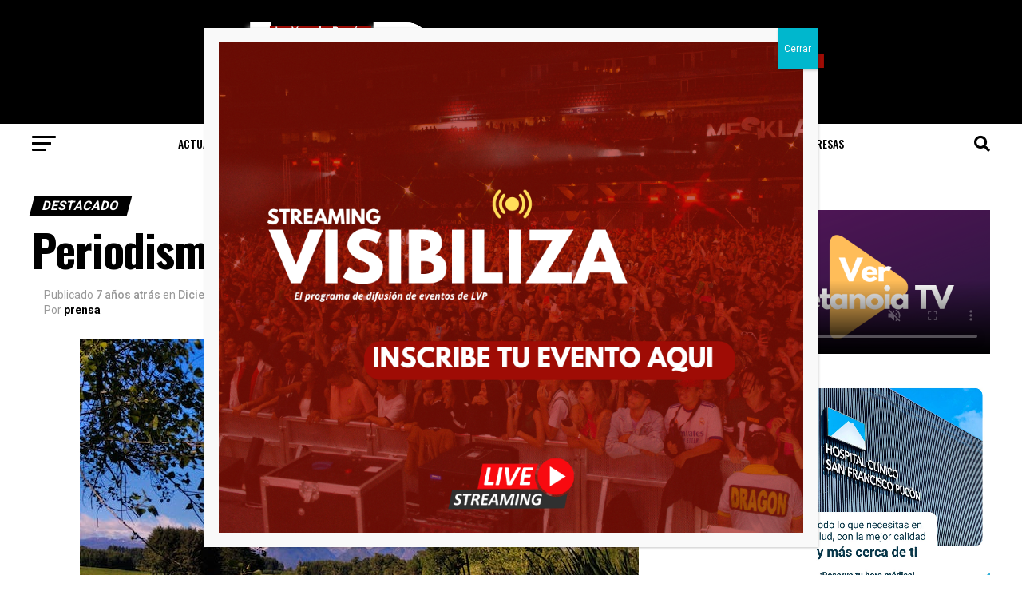

--- FILE ---
content_type: text/html; charset=UTF-8
request_url: https://www.lavozdepucon.cl/2018/12/03/periodismo-y-democracia/
body_size: 31024
content:
<!DOCTYPE html>
<html lang="es-CL">
<head>
<!-- Google tag (gtag.js) -->
<script async src="https://www.googletagmanager.com/gtag/js?id=G-98KDP1JW5L"></script>
<script>
  window.dataLayer = window.dataLayer || [];
  function gtag(){dataLayer.push(arguments);}
  gtag('js', new Date());

  gtag('config', 'G-98KDP1JW5L');
</script>
<meta charset="UTF-8" >
<meta name="viewport" id="viewport" content="width=device-width, initial-scale=1.0, maximum-scale=5.0, minimum-scale=1.0, user-scalable=yes" />
<link rel="pingback" href="https://www.lavozdepucon.cl/xmlrpc.php" />
<meta property="og:type" content="article" />
					<meta property="og:image" content="https://www.lavozdepucon.cl/wp-content/uploads/2018/12/editorial_diciembre.jpeg" />
		<meta name="twitter:image" content="https://www.lavozdepucon.cl/wp-content/uploads/2018/12/editorial_diciembre.jpeg" />
	<meta property="og:url" content="https://www.lavozdepucon.cl/2018/12/03/periodismo-y-democracia/" />
<meta property="og:title" content="Periodismo y democracia" />
<meta property="og:description" content="&nbsp; La cobertura de temas controversiales es parte del periodismo. De hecho, algo de la esencia del periodismo es buscar las voces disidentes y en general apuntar a áreas del desarrollo que pueden tener visiones distintas de las sociedades. Y esto por una razón simple: las comunidades son heterogéneas y las miradas pueden ser múltiples [&hellip;]" />
<meta name="twitter:card" content="summary_large_image">
<meta name="twitter:url" content="https://www.lavozdepucon.cl/2018/12/03/periodismo-y-democracia/">
<meta name="twitter:title" content="Periodismo y democracia">
<meta name="twitter:description" content="&nbsp; La cobertura de temas controversiales es parte del periodismo. De hecho, algo de la esencia del periodismo es buscar las voces disidentes y en general apuntar a áreas del desarrollo que pueden tener visiones distintas de las sociedades. Y esto por una razón simple: las comunidades son heterogéneas y las miradas pueden ser múltiples [&hellip;]">
<title>Periodismo y democracia &#8211; LAVOZDEPUCON</title>
<meta name='robots' content='max-image-preview:large' />
	<style>img:is([sizes="auto" i], [sizes^="auto," i]) { contain-intrinsic-size: 3000px 1500px }</style>
	<link rel='dns-prefetch' href='//vjs.zencdn.net' />
<link rel='dns-prefetch' href='//stats.wp.com' />
<link rel='dns-prefetch' href='//ajax.googleapis.com' />
<link rel='dns-prefetch' href='//fonts.googleapis.com' />
<link rel="alternate" type="application/rss+xml" title="LAVOZDEPUCON &raquo; Feed" href="https://www.lavozdepucon.cl/feed/" />
<link rel="alternate" type="application/rss+xml" title="LAVOZDEPUCON &raquo; Feed de comentarios" href="https://www.lavozdepucon.cl/comments/feed/" />
<link rel="alternate" type="application/rss+xml" title="LAVOZDEPUCON &raquo; Periodismo y democracia Feed de comentarios" href="https://www.lavozdepucon.cl/2018/12/03/periodismo-y-democracia/feed/" />
<script type="text/javascript">
/* <![CDATA[ */
window._wpemojiSettings = {"baseUrl":"https:\/\/s.w.org\/images\/core\/emoji\/16.0.1\/72x72\/","ext":".png","svgUrl":"https:\/\/s.w.org\/images\/core\/emoji\/16.0.1\/svg\/","svgExt":".svg","source":{"concatemoji":"https:\/\/www.lavozdepucon.cl\/wp-includes\/js\/wp-emoji-release.min.js?ver=6.8.3"}};
/*! This file is auto-generated */
!function(s,n){var o,i,e;function c(e){try{var t={supportTests:e,timestamp:(new Date).valueOf()};sessionStorage.setItem(o,JSON.stringify(t))}catch(e){}}function p(e,t,n){e.clearRect(0,0,e.canvas.width,e.canvas.height),e.fillText(t,0,0);var t=new Uint32Array(e.getImageData(0,0,e.canvas.width,e.canvas.height).data),a=(e.clearRect(0,0,e.canvas.width,e.canvas.height),e.fillText(n,0,0),new Uint32Array(e.getImageData(0,0,e.canvas.width,e.canvas.height).data));return t.every(function(e,t){return e===a[t]})}function u(e,t){e.clearRect(0,0,e.canvas.width,e.canvas.height),e.fillText(t,0,0);for(var n=e.getImageData(16,16,1,1),a=0;a<n.data.length;a++)if(0!==n.data[a])return!1;return!0}function f(e,t,n,a){switch(t){case"flag":return n(e,"\ud83c\udff3\ufe0f\u200d\u26a7\ufe0f","\ud83c\udff3\ufe0f\u200b\u26a7\ufe0f")?!1:!n(e,"\ud83c\udde8\ud83c\uddf6","\ud83c\udde8\u200b\ud83c\uddf6")&&!n(e,"\ud83c\udff4\udb40\udc67\udb40\udc62\udb40\udc65\udb40\udc6e\udb40\udc67\udb40\udc7f","\ud83c\udff4\u200b\udb40\udc67\u200b\udb40\udc62\u200b\udb40\udc65\u200b\udb40\udc6e\u200b\udb40\udc67\u200b\udb40\udc7f");case"emoji":return!a(e,"\ud83e\udedf")}return!1}function g(e,t,n,a){var r="undefined"!=typeof WorkerGlobalScope&&self instanceof WorkerGlobalScope?new OffscreenCanvas(300,150):s.createElement("canvas"),o=r.getContext("2d",{willReadFrequently:!0}),i=(o.textBaseline="top",o.font="600 32px Arial",{});return e.forEach(function(e){i[e]=t(o,e,n,a)}),i}function t(e){var t=s.createElement("script");t.src=e,t.defer=!0,s.head.appendChild(t)}"undefined"!=typeof Promise&&(o="wpEmojiSettingsSupports",i=["flag","emoji"],n.supports={everything:!0,everythingExceptFlag:!0},e=new Promise(function(e){s.addEventListener("DOMContentLoaded",e,{once:!0})}),new Promise(function(t){var n=function(){try{var e=JSON.parse(sessionStorage.getItem(o));if("object"==typeof e&&"number"==typeof e.timestamp&&(new Date).valueOf()<e.timestamp+604800&&"object"==typeof e.supportTests)return e.supportTests}catch(e){}return null}();if(!n){if("undefined"!=typeof Worker&&"undefined"!=typeof OffscreenCanvas&&"undefined"!=typeof URL&&URL.createObjectURL&&"undefined"!=typeof Blob)try{var e="postMessage("+g.toString()+"("+[JSON.stringify(i),f.toString(),p.toString(),u.toString()].join(",")+"));",a=new Blob([e],{type:"text/javascript"}),r=new Worker(URL.createObjectURL(a),{name:"wpTestEmojiSupports"});return void(r.onmessage=function(e){c(n=e.data),r.terminate(),t(n)})}catch(e){}c(n=g(i,f,p,u))}t(n)}).then(function(e){for(var t in e)n.supports[t]=e[t],n.supports.everything=n.supports.everything&&n.supports[t],"flag"!==t&&(n.supports.everythingExceptFlag=n.supports.everythingExceptFlag&&n.supports[t]);n.supports.everythingExceptFlag=n.supports.everythingExceptFlag&&!n.supports.flag,n.DOMReady=!1,n.readyCallback=function(){n.DOMReady=!0}}).then(function(){return e}).then(function(){var e;n.supports.everything||(n.readyCallback(),(e=n.source||{}).concatemoji?t(e.concatemoji):e.wpemoji&&e.twemoji&&(t(e.twemoji),t(e.wpemoji)))}))}((window,document),window._wpemojiSettings);
/* ]]> */
</script>
<!-- lavozdepucon.cl is managing ads with Advanced Ads --><script id="lavoz-ready">
			window.advanced_ads_ready=function(e,a){a=a||"complete";var d=function(e){return"interactive"===a?"loading"!==e:"complete"===e};d(document.readyState)?e():document.addEventListener("readystatechange",(function(a){d(a.target.readyState)&&e()}),{once:"interactive"===a})},window.advanced_ads_ready_queue=window.advanced_ads_ready_queue||[];		</script>
		<style id='wp-emoji-styles-inline-css' type='text/css'>

	img.wp-smiley, img.emoji {
		display: inline !important;
		border: none !important;
		box-shadow: none !important;
		height: 1em !important;
		width: 1em !important;
		margin: 0 0.07em !important;
		vertical-align: -0.1em !important;
		background: none !important;
		padding: 0 !important;
	}
</style>
<link rel='stylesheet' id='wp-block-library-css' href='https://www.lavozdepucon.cl/wp-includes/css/dist/block-library/style.min.css?ver=6.8.3' type='text/css' media='all' />
<style id='classic-theme-styles-inline-css' type='text/css'>
/*! This file is auto-generated */
.wp-block-button__link{color:#fff;background-color:#32373c;border-radius:9999px;box-shadow:none;text-decoration:none;padding:calc(.667em + 2px) calc(1.333em + 2px);font-size:1.125em}.wp-block-file__button{background:#32373c;color:#fff;text-decoration:none}
</style>
<link rel='stylesheet' id='wp-components-css' href='https://www.lavozdepucon.cl/wp-includes/css/dist/components/style.min.css?ver=6.8.3' type='text/css' media='all' />
<link rel='stylesheet' id='wp-preferences-css' href='https://www.lavozdepucon.cl/wp-includes/css/dist/preferences/style.min.css?ver=6.8.3' type='text/css' media='all' />
<link rel='stylesheet' id='wp-block-editor-css' href='https://www.lavozdepucon.cl/wp-includes/css/dist/block-editor/style.min.css?ver=6.8.3' type='text/css' media='all' />
<link rel='stylesheet' id='popup-maker-block-library-style-css' href='https://www.lavozdepucon.cl/wp-content/plugins/popup-maker/dist/packages/block-library-style.css?ver=dbea705cfafe089d65f1' type='text/css' media='all' />
<link rel='stylesheet' id='mediaelement-css' href='https://www.lavozdepucon.cl/wp-includes/js/mediaelement/mediaelementplayer-legacy.min.css?ver=4.2.17' type='text/css' media='all' />
<link rel='stylesheet' id='wp-mediaelement-css' href='https://www.lavozdepucon.cl/wp-includes/js/mediaelement/wp-mediaelement.min.css?ver=6.8.3' type='text/css' media='all' />
<style id='jetpack-sharing-buttons-style-inline-css' type='text/css'>
.jetpack-sharing-buttons__services-list{display:flex;flex-direction:row;flex-wrap:wrap;gap:0;list-style-type:none;margin:5px;padding:0}.jetpack-sharing-buttons__services-list.has-small-icon-size{font-size:12px}.jetpack-sharing-buttons__services-list.has-normal-icon-size{font-size:16px}.jetpack-sharing-buttons__services-list.has-large-icon-size{font-size:24px}.jetpack-sharing-buttons__services-list.has-huge-icon-size{font-size:36px}@media print{.jetpack-sharing-buttons__services-list{display:none!important}}.editor-styles-wrapper .wp-block-jetpack-sharing-buttons{gap:0;padding-inline-start:0}ul.jetpack-sharing-buttons__services-list.has-background{padding:1.25em 2.375em}
</style>
<style id='global-styles-inline-css' type='text/css'>
:root{--wp--preset--aspect-ratio--square: 1;--wp--preset--aspect-ratio--4-3: 4/3;--wp--preset--aspect-ratio--3-4: 3/4;--wp--preset--aspect-ratio--3-2: 3/2;--wp--preset--aspect-ratio--2-3: 2/3;--wp--preset--aspect-ratio--16-9: 16/9;--wp--preset--aspect-ratio--9-16: 9/16;--wp--preset--color--black: #000000;--wp--preset--color--cyan-bluish-gray: #abb8c3;--wp--preset--color--white: #ffffff;--wp--preset--color--pale-pink: #f78da7;--wp--preset--color--vivid-red: #cf2e2e;--wp--preset--color--luminous-vivid-orange: #ff6900;--wp--preset--color--luminous-vivid-amber: #fcb900;--wp--preset--color--light-green-cyan: #7bdcb5;--wp--preset--color--vivid-green-cyan: #00d084;--wp--preset--color--pale-cyan-blue: #8ed1fc;--wp--preset--color--vivid-cyan-blue: #0693e3;--wp--preset--color--vivid-purple: #9b51e0;--wp--preset--gradient--vivid-cyan-blue-to-vivid-purple: linear-gradient(135deg,rgba(6,147,227,1) 0%,rgb(155,81,224) 100%);--wp--preset--gradient--light-green-cyan-to-vivid-green-cyan: linear-gradient(135deg,rgb(122,220,180) 0%,rgb(0,208,130) 100%);--wp--preset--gradient--luminous-vivid-amber-to-luminous-vivid-orange: linear-gradient(135deg,rgba(252,185,0,1) 0%,rgba(255,105,0,1) 100%);--wp--preset--gradient--luminous-vivid-orange-to-vivid-red: linear-gradient(135deg,rgba(255,105,0,1) 0%,rgb(207,46,46) 100%);--wp--preset--gradient--very-light-gray-to-cyan-bluish-gray: linear-gradient(135deg,rgb(238,238,238) 0%,rgb(169,184,195) 100%);--wp--preset--gradient--cool-to-warm-spectrum: linear-gradient(135deg,rgb(74,234,220) 0%,rgb(151,120,209) 20%,rgb(207,42,186) 40%,rgb(238,44,130) 60%,rgb(251,105,98) 80%,rgb(254,248,76) 100%);--wp--preset--gradient--blush-light-purple: linear-gradient(135deg,rgb(255,206,236) 0%,rgb(152,150,240) 100%);--wp--preset--gradient--blush-bordeaux: linear-gradient(135deg,rgb(254,205,165) 0%,rgb(254,45,45) 50%,rgb(107,0,62) 100%);--wp--preset--gradient--luminous-dusk: linear-gradient(135deg,rgb(255,203,112) 0%,rgb(199,81,192) 50%,rgb(65,88,208) 100%);--wp--preset--gradient--pale-ocean: linear-gradient(135deg,rgb(255,245,203) 0%,rgb(182,227,212) 50%,rgb(51,167,181) 100%);--wp--preset--gradient--electric-grass: linear-gradient(135deg,rgb(202,248,128) 0%,rgb(113,206,126) 100%);--wp--preset--gradient--midnight: linear-gradient(135deg,rgb(2,3,129) 0%,rgb(40,116,252) 100%);--wp--preset--font-size--small: 13px;--wp--preset--font-size--medium: 20px;--wp--preset--font-size--large: 36px;--wp--preset--font-size--x-large: 42px;--wp--preset--spacing--20: 0.44rem;--wp--preset--spacing--30: 0.67rem;--wp--preset--spacing--40: 1rem;--wp--preset--spacing--50: 1.5rem;--wp--preset--spacing--60: 2.25rem;--wp--preset--spacing--70: 3.38rem;--wp--preset--spacing--80: 5.06rem;--wp--preset--shadow--natural: 6px 6px 9px rgba(0, 0, 0, 0.2);--wp--preset--shadow--deep: 12px 12px 50px rgba(0, 0, 0, 0.4);--wp--preset--shadow--sharp: 6px 6px 0px rgba(0, 0, 0, 0.2);--wp--preset--shadow--outlined: 6px 6px 0px -3px rgba(255, 255, 255, 1), 6px 6px rgba(0, 0, 0, 1);--wp--preset--shadow--crisp: 6px 6px 0px rgba(0, 0, 0, 1);}:where(.is-layout-flex){gap: 0.5em;}:where(.is-layout-grid){gap: 0.5em;}body .is-layout-flex{display: flex;}.is-layout-flex{flex-wrap: wrap;align-items: center;}.is-layout-flex > :is(*, div){margin: 0;}body .is-layout-grid{display: grid;}.is-layout-grid > :is(*, div){margin: 0;}:where(.wp-block-columns.is-layout-flex){gap: 2em;}:where(.wp-block-columns.is-layout-grid){gap: 2em;}:where(.wp-block-post-template.is-layout-flex){gap: 1.25em;}:where(.wp-block-post-template.is-layout-grid){gap: 1.25em;}.has-black-color{color: var(--wp--preset--color--black) !important;}.has-cyan-bluish-gray-color{color: var(--wp--preset--color--cyan-bluish-gray) !important;}.has-white-color{color: var(--wp--preset--color--white) !important;}.has-pale-pink-color{color: var(--wp--preset--color--pale-pink) !important;}.has-vivid-red-color{color: var(--wp--preset--color--vivid-red) !important;}.has-luminous-vivid-orange-color{color: var(--wp--preset--color--luminous-vivid-orange) !important;}.has-luminous-vivid-amber-color{color: var(--wp--preset--color--luminous-vivid-amber) !important;}.has-light-green-cyan-color{color: var(--wp--preset--color--light-green-cyan) !important;}.has-vivid-green-cyan-color{color: var(--wp--preset--color--vivid-green-cyan) !important;}.has-pale-cyan-blue-color{color: var(--wp--preset--color--pale-cyan-blue) !important;}.has-vivid-cyan-blue-color{color: var(--wp--preset--color--vivid-cyan-blue) !important;}.has-vivid-purple-color{color: var(--wp--preset--color--vivid-purple) !important;}.has-black-background-color{background-color: var(--wp--preset--color--black) !important;}.has-cyan-bluish-gray-background-color{background-color: var(--wp--preset--color--cyan-bluish-gray) !important;}.has-white-background-color{background-color: var(--wp--preset--color--white) !important;}.has-pale-pink-background-color{background-color: var(--wp--preset--color--pale-pink) !important;}.has-vivid-red-background-color{background-color: var(--wp--preset--color--vivid-red) !important;}.has-luminous-vivid-orange-background-color{background-color: var(--wp--preset--color--luminous-vivid-orange) !important;}.has-luminous-vivid-amber-background-color{background-color: var(--wp--preset--color--luminous-vivid-amber) !important;}.has-light-green-cyan-background-color{background-color: var(--wp--preset--color--light-green-cyan) !important;}.has-vivid-green-cyan-background-color{background-color: var(--wp--preset--color--vivid-green-cyan) !important;}.has-pale-cyan-blue-background-color{background-color: var(--wp--preset--color--pale-cyan-blue) !important;}.has-vivid-cyan-blue-background-color{background-color: var(--wp--preset--color--vivid-cyan-blue) !important;}.has-vivid-purple-background-color{background-color: var(--wp--preset--color--vivid-purple) !important;}.has-black-border-color{border-color: var(--wp--preset--color--black) !important;}.has-cyan-bluish-gray-border-color{border-color: var(--wp--preset--color--cyan-bluish-gray) !important;}.has-white-border-color{border-color: var(--wp--preset--color--white) !important;}.has-pale-pink-border-color{border-color: var(--wp--preset--color--pale-pink) !important;}.has-vivid-red-border-color{border-color: var(--wp--preset--color--vivid-red) !important;}.has-luminous-vivid-orange-border-color{border-color: var(--wp--preset--color--luminous-vivid-orange) !important;}.has-luminous-vivid-amber-border-color{border-color: var(--wp--preset--color--luminous-vivid-amber) !important;}.has-light-green-cyan-border-color{border-color: var(--wp--preset--color--light-green-cyan) !important;}.has-vivid-green-cyan-border-color{border-color: var(--wp--preset--color--vivid-green-cyan) !important;}.has-pale-cyan-blue-border-color{border-color: var(--wp--preset--color--pale-cyan-blue) !important;}.has-vivid-cyan-blue-border-color{border-color: var(--wp--preset--color--vivid-cyan-blue) !important;}.has-vivid-purple-border-color{border-color: var(--wp--preset--color--vivid-purple) !important;}.has-vivid-cyan-blue-to-vivid-purple-gradient-background{background: var(--wp--preset--gradient--vivid-cyan-blue-to-vivid-purple) !important;}.has-light-green-cyan-to-vivid-green-cyan-gradient-background{background: var(--wp--preset--gradient--light-green-cyan-to-vivid-green-cyan) !important;}.has-luminous-vivid-amber-to-luminous-vivid-orange-gradient-background{background: var(--wp--preset--gradient--luminous-vivid-amber-to-luminous-vivid-orange) !important;}.has-luminous-vivid-orange-to-vivid-red-gradient-background{background: var(--wp--preset--gradient--luminous-vivid-orange-to-vivid-red) !important;}.has-very-light-gray-to-cyan-bluish-gray-gradient-background{background: var(--wp--preset--gradient--very-light-gray-to-cyan-bluish-gray) !important;}.has-cool-to-warm-spectrum-gradient-background{background: var(--wp--preset--gradient--cool-to-warm-spectrum) !important;}.has-blush-light-purple-gradient-background{background: var(--wp--preset--gradient--blush-light-purple) !important;}.has-blush-bordeaux-gradient-background{background: var(--wp--preset--gradient--blush-bordeaux) !important;}.has-luminous-dusk-gradient-background{background: var(--wp--preset--gradient--luminous-dusk) !important;}.has-pale-ocean-gradient-background{background: var(--wp--preset--gradient--pale-ocean) !important;}.has-electric-grass-gradient-background{background: var(--wp--preset--gradient--electric-grass) !important;}.has-midnight-gradient-background{background: var(--wp--preset--gradient--midnight) !important;}.has-small-font-size{font-size: var(--wp--preset--font-size--small) !important;}.has-medium-font-size{font-size: var(--wp--preset--font-size--medium) !important;}.has-large-font-size{font-size: var(--wp--preset--font-size--large) !important;}.has-x-large-font-size{font-size: var(--wp--preset--font-size--x-large) !important;}
:where(.wp-block-post-template.is-layout-flex){gap: 1.25em;}:where(.wp-block-post-template.is-layout-grid){gap: 1.25em;}
:where(.wp-block-columns.is-layout-flex){gap: 2em;}:where(.wp-block-columns.is-layout-grid){gap: 2em;}
:root :where(.wp-block-pullquote){font-size: 1.5em;line-height: 1.6;}
</style>
<link rel='stylesheet' id='unslider-css-css' href='https://www.lavozdepucon.cl/wp-content/plugins/advanced-ads-slider/public/assets/css/unslider.css?ver=1.4.6' type='text/css' media='all' />
<link rel='stylesheet' id='slider-css-css' href='https://www.lavozdepucon.cl/wp-content/plugins/advanced-ads-slider/public/assets/css/slider.css?ver=1.4.6' type='text/css' media='all' />
<link rel='stylesheet' id='bradmax-player-css' href='https://www.lavozdepucon.cl/wp-content/plugins/bradmax-player/assets/css/style.css?ver=6.8.3' type='text/css' media='all' />
<link rel='stylesheet' id='events-manager-css' href='https://www.lavozdepucon.cl/wp-content/plugins/events-manager/includes/css/events-manager.min.css?ver=6.6.4.4' type='text/css' media='all' />
<link rel='stylesheet' id='mailerlite_forms.css-css' href='https://www.lavozdepucon.cl/wp-content/plugins/official-mailerlite-sign-up-forms/assets/css/mailerlite_forms.css?ver=1.7.7' type='text/css' media='all' />
<link rel='stylesheet' id='videojs-css' href='//vjs.zencdn.net/7.8.4/video-js.css?ver=6.8.3' type='text/css' media='all' />
<link rel='stylesheet' id='videojs-style-css' href='https://www.lavozdepucon.cl/wp-content/plugins/videojs-hls-player/videojs-hls-player.css?ver=6.8.3' type='text/css' media='all' />
<link rel='stylesheet' id='ql-jquery-ui-css' href='//ajax.googleapis.com/ajax/libs/jqueryui/1.12.1/themes/smoothness/jquery-ui.css?ver=6.8.3' type='text/css' media='all' />
<link rel='stylesheet' id='advanced-ads-layer-fancybox-css-css' href='https://www.lavozdepucon.cl/wp-content/plugins/Archivo/public/assets/fancybox/jquery.fancybox-1.3.4.css?ver=1.3.4' type='text/css' media='all' />
<link rel='stylesheet' id='mvp-custom-style-css' href='https://www.lavozdepucon.cl/wp-content/themes/zoxnews3.15.0/zox-news/style.css?ver=6.8.3' type='text/css' media='all' />
<style id='mvp-custom-style-inline-css' type='text/css'>


#mvp-wallpaper {
	background: url() no-repeat 50% 0;
	}

#mvp-foot-copy a {
	color: #0be6af;
	}

#mvp-content-main p a,
#mvp-content-main ul a,
#mvp-content-main ol a,
.mvp-post-add-main p a,
.mvp-post-add-main ul a,
.mvp-post-add-main ol a {
	box-shadow: inset 0 -4px 0 #0be6af;
	}

#mvp-content-main p a:hover,
#mvp-content-main ul a:hover,
#mvp-content-main ol a:hover,
.mvp-post-add-main p a:hover,
.mvp-post-add-main ul a:hover,
.mvp-post-add-main ol a:hover {
	background: #0be6af;
	}

a,
a:visited,
.post-info-name a,
.woocommerce .woocommerce-breadcrumb a {
	color: #ff005b;
	}

#mvp-side-wrap a:hover {
	color: #ff005b;
	}

.mvp-fly-top:hover,
.mvp-vid-box-wrap,
ul.mvp-soc-mob-list li.mvp-soc-mob-com {
	background: #9f0c05;
	}

nav.mvp-fly-nav-menu ul li.menu-item-has-children:after,
.mvp-feat1-left-wrap span.mvp-cd-cat,
.mvp-widget-feat1-top-story span.mvp-cd-cat,
.mvp-widget-feat2-left-cont span.mvp-cd-cat,
.mvp-widget-dark-feat span.mvp-cd-cat,
.mvp-widget-dark-sub span.mvp-cd-cat,
.mvp-vid-wide-text span.mvp-cd-cat,
.mvp-feat2-top-text span.mvp-cd-cat,
.mvp-feat3-main-story span.mvp-cd-cat,
.mvp-feat3-sub-text span.mvp-cd-cat,
.mvp-feat4-main-text span.mvp-cd-cat,
.woocommerce-message:before,
.woocommerce-info:before,
.woocommerce-message:before {
	color: #9f0c05;
	}

#searchform input,
.mvp-authors-name {
	border-bottom: 1px solid #9f0c05;
	}

.mvp-fly-top:hover {
	border-top: 1px solid #9f0c05;
	border-left: 1px solid #9f0c05;
	border-bottom: 1px solid #9f0c05;
	}

.woocommerce .widget_price_filter .ui-slider .ui-slider-handle,
.woocommerce #respond input#submit.alt,
.woocommerce a.button.alt,
.woocommerce button.button.alt,
.woocommerce input.button.alt,
.woocommerce #respond input#submit.alt:hover,
.woocommerce a.button.alt:hover,
.woocommerce button.button.alt:hover,
.woocommerce input.button.alt:hover {
	background-color: #9f0c05;
	}

.woocommerce-error,
.woocommerce-info,
.woocommerce-message {
	border-top-color: #9f0c05;
	}

ul.mvp-feat1-list-buts li.active span.mvp-feat1-list-but,
span.mvp-widget-home-title,
span.mvp-post-cat,
span.mvp-feat1-pop-head {
	background: #000000;
	}

.woocommerce span.onsale {
	background-color: #000000;
	}

.mvp-widget-feat2-side-more-but,
.woocommerce .star-rating span:before,
span.mvp-prev-next-label,
.mvp-cat-date-wrap .sticky {
	color: #000000 !important;
	}

#mvp-main-nav-top,
#mvp-fly-wrap,
.mvp-soc-mob-right,
#mvp-main-nav-small-cont {
	background: #000000;
	}

#mvp-main-nav-small .mvp-fly-but-wrap span,
#mvp-main-nav-small .mvp-search-but-wrap span,
.mvp-nav-top-left .mvp-fly-but-wrap span,
#mvp-fly-wrap .mvp-fly-but-wrap span {
	background: #555555;
	}

.mvp-nav-top-right .mvp-nav-search-but,
span.mvp-fly-soc-head,
.mvp-soc-mob-right i,
#mvp-main-nav-small span.mvp-nav-search-but,
#mvp-main-nav-small .mvp-nav-menu ul li a  {
	color: #555555;
	}

#mvp-main-nav-small .mvp-nav-menu ul li.menu-item-has-children a:after {
	border-color: #555555 transparent transparent transparent;
	}

#mvp-nav-top-wrap span.mvp-nav-search-but:hover,
#mvp-main-nav-small span.mvp-nav-search-but:hover {
	color: #0be6af;
	}

#mvp-nav-top-wrap .mvp-fly-but-wrap:hover span,
#mvp-main-nav-small .mvp-fly-but-wrap:hover span,
span.mvp-woo-cart-num:hover {
	background: #0be6af;
	}

#mvp-main-nav-bot-cont {
	background: #ffffff;
	}

#mvp-nav-bot-wrap .mvp-fly-but-wrap span,
#mvp-nav-bot-wrap .mvp-search-but-wrap span {
	background: #000000;
	}

#mvp-nav-bot-wrap span.mvp-nav-search-but,
#mvp-nav-bot-wrap .mvp-nav-menu ul li a {
	color: #000000;
	}

#mvp-nav-bot-wrap .mvp-nav-menu ul li.menu-item-has-children a:after {
	border-color: #000000 transparent transparent transparent;
	}

.mvp-nav-menu ul li:hover a {
	border-bottom: 5px solid #0be6af;
	}

#mvp-nav-bot-wrap .mvp-fly-but-wrap:hover span {
	background: #0be6af;
	}

#mvp-nav-bot-wrap span.mvp-nav-search-but:hover {
	color: #0be6af;
	}

body,
.mvp-feat1-feat-text p,
.mvp-feat2-top-text p,
.mvp-feat3-main-text p,
.mvp-feat3-sub-text p,
#searchform input,
.mvp-author-info-text,
span.mvp-post-excerpt,
.mvp-nav-menu ul li ul.sub-menu li a,
nav.mvp-fly-nav-menu ul li a,
.mvp-ad-label,
span.mvp-feat-caption,
.mvp-post-tags a,
.mvp-post-tags a:visited,
span.mvp-author-box-name a,
#mvp-author-box-text p,
.mvp-post-gallery-text p,
ul.mvp-soc-mob-list li span,
#comments,
h3#reply-title,
h2.comments,
#mvp-foot-copy p,
span.mvp-fly-soc-head,
.mvp-post-tags-header,
span.mvp-prev-next-label,
span.mvp-post-add-link-but,
#mvp-comments-button a,
#mvp-comments-button span.mvp-comment-but-text,
.woocommerce ul.product_list_widget span.product-title,
.woocommerce ul.product_list_widget li a,
.woocommerce #reviews #comments ol.commentlist li .comment-text p.meta,
.woocommerce div.product p.price,
.woocommerce div.product p.price ins,
.woocommerce div.product p.price del,
.woocommerce ul.products li.product .price del,
.woocommerce ul.products li.product .price ins,
.woocommerce ul.products li.product .price,
.woocommerce #respond input#submit,
.woocommerce a.button,
.woocommerce button.button,
.woocommerce input.button,
.woocommerce .widget_price_filter .price_slider_amount .button,
.woocommerce span.onsale,
.woocommerce-review-link,
#woo-content p.woocommerce-result-count,
.woocommerce div.product .woocommerce-tabs ul.tabs li a,
a.mvp-inf-more-but,
span.mvp-cont-read-but,
span.mvp-cd-cat,
span.mvp-cd-date,
.mvp-feat4-main-text p,
span.mvp-woo-cart-num,
span.mvp-widget-home-title2,
.wp-caption,
#mvp-content-main p.wp-caption-text,
.gallery-caption,
.mvp-post-add-main p.wp-caption-text,
#bbpress-forums,
#bbpress-forums p,
.protected-post-form input,
#mvp-feat6-text p {
	font-family: 'Roboto', sans-serif;
	font-display: swap;
	}

.mvp-blog-story-text p,
span.mvp-author-page-desc,
#mvp-404 p,
.mvp-widget-feat1-bot-text p,
.mvp-widget-feat2-left-text p,
.mvp-flex-story-text p,
.mvp-search-text p,
#mvp-content-main p,
.mvp-post-add-main p,
#mvp-content-main ul li,
#mvp-content-main ol li,
.rwp-summary,
.rwp-u-review__comment,
.mvp-feat5-mid-main-text p,
.mvp-feat5-small-main-text p,
#mvp-content-main .wp-block-button__link,
.wp-block-audio figcaption,
.wp-block-video figcaption,
.wp-block-embed figcaption,
.wp-block-verse pre,
pre.wp-block-verse {
	font-family: 'PT Serif', sans-serif;
	font-display: swap;
	}

.mvp-nav-menu ul li a,
#mvp-foot-menu ul li a {
	font-family: 'Oswald', sans-serif;
	font-display: swap;
	}


.mvp-feat1-sub-text h2,
.mvp-feat1-pop-text h2,
.mvp-feat1-list-text h2,
.mvp-widget-feat1-top-text h2,
.mvp-widget-feat1-bot-text h2,
.mvp-widget-dark-feat-text h2,
.mvp-widget-dark-sub-text h2,
.mvp-widget-feat2-left-text h2,
.mvp-widget-feat2-right-text h2,
.mvp-blog-story-text h2,
.mvp-flex-story-text h2,
.mvp-vid-wide-more-text p,
.mvp-prev-next-text p,
.mvp-related-text,
.mvp-post-more-text p,
h2.mvp-authors-latest a,
.mvp-feat2-bot-text h2,
.mvp-feat3-sub-text h2,
.mvp-feat3-main-text h2,
.mvp-feat4-main-text h2,
.mvp-feat5-text h2,
.mvp-feat5-mid-main-text h2,
.mvp-feat5-small-main-text h2,
.mvp-feat5-mid-sub-text h2,
#mvp-feat6-text h2,
.alp-related-posts-wrapper .alp-related-post .post-title {
	font-family: 'Oswald', sans-serif;
	font-display: swap;
	}

.mvp-feat2-top-text h2,
.mvp-feat1-feat-text h2,
h1.mvp-post-title,
h1.mvp-post-title-wide,
.mvp-drop-nav-title h4,
#mvp-content-main blockquote p,
.mvp-post-add-main blockquote p,
#mvp-content-main p.has-large-font-size,
#mvp-404 h1,
#woo-content h1.page-title,
.woocommerce div.product .product_title,
.woocommerce ul.products li.product h3,
.alp-related-posts .current .post-title {
	font-family: 'Oswald', sans-serif;
	font-display: swap;
	}

span.mvp-feat1-pop-head,
.mvp-feat1-pop-text:before,
span.mvp-feat1-list-but,
span.mvp-widget-home-title,
.mvp-widget-feat2-side-more,
span.mvp-post-cat,
span.mvp-page-head,
h1.mvp-author-top-head,
.mvp-authors-name,
#mvp-content-main h1,
#mvp-content-main h2,
#mvp-content-main h3,
#mvp-content-main h4,
#mvp-content-main h5,
#mvp-content-main h6,
.woocommerce .related h2,
.woocommerce div.product .woocommerce-tabs .panel h2,
.woocommerce div.product .product_title,
.mvp-feat5-side-list .mvp-feat1-list-img:after {
	font-family: 'Roboto', sans-serif;
	font-display: swap;
	}

	

	.mvp-nav-links {
		display: none;
		}
		

	.mvp-alp-side {
		display: none;
	}
	.mvp-alp-soc-reg {
		display: block;
	}
	.mvp-auto-post-grid {
		grid-template-columns: minmax(0, auto) 320px;
		grid-column-gap: 60px;
	}
	@media screen and (max-width: 1199px) {
		.mvp-auto-post-grid {
			grid-column-gap: 30px;
		}
	}
		

	.alp-advert {
		display: none;
	}
	.alp-related-posts-wrapper .alp-related-posts .current {
		margin: 0 0 10px;
	}
		
</style>
<link rel='stylesheet' id='mvp-reset-css' href='https://www.lavozdepucon.cl/wp-content/themes/zoxnews3.15.0/zox-news/css/reset.css?ver=6.8.3' type='text/css' media='all' />
<link rel='stylesheet' id='fontawesome-css' href='https://www.lavozdepucon.cl/wp-content/themes/zoxnews3.15.0/zox-news/font-awesome/css/all.css?ver=6.8.3' type='text/css' media='all' />
<link rel='stylesheet' id='mvp-fonts-css' href='//fonts.googleapis.com/css?family=Roboto%3A300%2C400%2C700%2C900%7COswald%3A400%2C700%7CAdvent+Pro%3A700%7COpen+Sans%3A700%7CAnton%3A400Oswald%3A100%2C200%2C300%2C400%2C500%2C600%2C700%2C800%2C900%7COswald%3A100%2C200%2C300%2C400%2C500%2C600%2C700%2C800%2C900%7CRoboto%3A100%2C200%2C300%2C400%2C500%2C600%2C700%2C800%2C900%7CRoboto%3A100%2C200%2C300%2C400%2C500%2C600%2C700%2C800%2C900%7CPT+Serif%3A100%2C200%2C300%2C400%2C500%2C600%2C700%2C800%2C900%7COswald%3A100%2C200%2C300%2C400%2C500%2C600%2C700%2C800%2C900%26subset%3Dlatin%2Clatin-ext%2Ccyrillic%2Ccyrillic-ext%2Cgreek-ext%2Cgreek%2Cvietnamese%26display%3Dswap' type='text/css' media='all' />
<link rel='stylesheet' id='mvp-media-queries-css' href='https://www.lavozdepucon.cl/wp-content/themes/zoxnews3.15.0/zox-news/css/media-queries.css?ver=6.8.3' type='text/css' media='all' />
<link rel='stylesheet' id='popup-maker-site-css' href='https://www.lavozdepucon.cl/wp-content/plugins/popup-maker/dist/assets/site.css?ver=1.21.5' type='text/css' media='all' />
<style id='popup-maker-site-inline-css' type='text/css'>
/* Popup Google Fonts */
@import url('//fonts.googleapis.com/css?family=Montserrat:100');

/* Popup Theme 15357: Framed Border */
.pum-theme-15357, .pum-theme-framed-border { background-color: rgba( 255, 255, 255, 0.50 ) } 
.pum-theme-15357 .pum-container, .pum-theme-framed-border .pum-container { padding: 18px; border-radius: 0px; border: 20px outset #dd3333; box-shadow: 1px 1px 3px 0px rgba( 2, 2, 2, 0.97 ) inset; background-color: rgba( 255, 251, 239, 1.00 ) } 
.pum-theme-15357 .pum-title, .pum-theme-framed-border .pum-title { color: #000000; text-align: left; text-shadow: 0px 0px 0px rgba( 2, 2, 2, 0.23 ); font-family: inherit; font-weight: 100; font-size: 32px; line-height: 36px } 
.pum-theme-15357 .pum-content, .pum-theme-framed-border .pum-content { color: #2d2d2d; font-family: inherit; font-weight: 100 } 
.pum-theme-15357 .pum-content + .pum-close, .pum-theme-framed-border .pum-content + .pum-close { position: absolute; height: 20px; width: 20px; left: auto; right: -20px; bottom: auto; top: -20px; padding: 0px; color: #ffffff; font-family: Tahoma; font-weight: 700; font-size: 16px; line-height: 18px; border: 1px none #ffffff; border-radius: 0px; box-shadow: 0px 0px 0px 0px rgba( 2, 2, 2, 0.23 ); text-shadow: 0px 0px 0px rgba( 0, 0, 0, 0.23 ); background-color: rgba( 0, 0, 0, 0.55 ) } 

/* Popup Theme 15358: Floating Bar - Soft Blue */
.pum-theme-15358, .pum-theme-floating-bar { background-color: rgba( 255, 255, 255, 0.00 ) } 
.pum-theme-15358 .pum-container, .pum-theme-floating-bar .pum-container { padding: 8px; border-radius: 0px; border: 1px none #000000; box-shadow: 1px 1px 3px 0px rgba( 2, 2, 2, 0.23 ); background-color: rgba( 238, 246, 252, 1.00 ) } 
.pum-theme-15358 .pum-title, .pum-theme-floating-bar .pum-title { color: #505050; text-align: left; text-shadow: 0px 0px 0px rgba( 2, 2, 2, 0.23 ); font-family: inherit; font-weight: 400; font-size: 32px; line-height: 36px } 
.pum-theme-15358 .pum-content, .pum-theme-floating-bar .pum-content { color: #505050; font-family: inherit; font-weight: 400 } 
.pum-theme-15358 .pum-content + .pum-close, .pum-theme-floating-bar .pum-content + .pum-close { position: absolute; height: 18px; width: 18px; left: auto; right: 5px; bottom: auto; top: 50%; padding: 0px; color: #505050; font-family: Sans-Serif; font-weight: 700; font-size: 15px; line-height: 18px; border: 1px solid #505050; border-radius: 15px; box-shadow: 0px 0px 0px 0px rgba( 2, 2, 2, 0.00 ); text-shadow: 0px 0px 0px rgba( 0, 0, 0, 0.00 ); background-color: rgba( 255, 255, 255, 0.00 ); transform: translate(0, -50%) } 

/* Popup Theme 15359: Content Only - For use with page builders or block editor */
.pum-theme-15359, .pum-theme-content-only { background-color: rgba( 0, 0, 0, 0.70 ) } 
.pum-theme-15359 .pum-container, .pum-theme-content-only .pum-container { padding: 0px; border-radius: 0px; border: 1px none #000000; box-shadow: 0px 0px 0px 0px rgba( 2, 2, 2, 0.00 ) } 
.pum-theme-15359 .pum-title, .pum-theme-content-only .pum-title { color: #000000; text-align: left; text-shadow: 0px 0px 0px rgba( 2, 2, 2, 0.23 ); font-family: inherit; font-weight: 400; font-size: 32px; line-height: 36px } 
.pum-theme-15359 .pum-content, .pum-theme-content-only .pum-content { color: #8c8c8c; font-family: inherit; font-weight: 400 } 
.pum-theme-15359 .pum-content + .pum-close, .pum-theme-content-only .pum-content + .pum-close { position: absolute; height: 18px; width: 18px; left: auto; right: 7px; bottom: auto; top: 7px; padding: 0px; color: #000000; font-family: inherit; font-weight: 700; font-size: 20px; line-height: 20px; border: 1px none #ffffff; border-radius: 15px; box-shadow: 0px 0px 0px 0px rgba( 2, 2, 2, 0.00 ); text-shadow: 0px 0px 0px rgba( 0, 0, 0, 0.00 ); background-color: rgba( 255, 255, 255, 0.00 ) } 

/* Popup Theme 15352: Default Theme */
.pum-theme-15352, .pum-theme-default-theme { background-color: rgba( 255, 255, 255, 1.00 ) } 
.pum-theme-15352 .pum-container, .pum-theme-default-theme .pum-container { padding: 18px; border-radius: 0px; border: 1px none #000000; box-shadow: 1px 1px 3px 0px rgba( 2, 2, 2, 0.23 ); background-color: rgba( 249, 249, 249, 1.00 ) } 
.pum-theme-15352 .pum-title, .pum-theme-default-theme .pum-title { color: #000000; text-align: left; text-shadow: 0px 0px 0px rgba( 2, 2, 2, 0.23 ); font-family: inherit; font-weight: 400; font-size: 32px; font-style: normal; line-height: 36px } 
.pum-theme-15352 .pum-content, .pum-theme-default-theme .pum-content { color: #8c8c8c; font-family: inherit; font-weight: 400; font-style: inherit } 
.pum-theme-15352 .pum-content + .pum-close, .pum-theme-default-theme .pum-content + .pum-close { position: absolute; height: auto; width: auto; left: auto; right: 0px; bottom: auto; top: 0px; padding: 8px; color: #ffffff; font-family: inherit; font-weight: 400; font-size: 12px; font-style: inherit; line-height: 36px; border: 1px none #ffffff; border-radius: 0px; box-shadow: 1px 1px 3px 0px rgba( 2, 2, 2, 0.23 ); text-shadow: 0px 0px 0px rgba( 0, 0, 0, 0.23 ); background-color: rgba( 0, 183, 205, 1.00 ) } 

/* Popup Theme 15353: Light Box */
.pum-theme-15353, .pum-theme-lightbox { background-color: rgba( 0, 0, 0, 0.60 ) } 
.pum-theme-15353 .pum-container, .pum-theme-lightbox .pum-container { padding: 18px; border-radius: 3px; border: 8px solid #000000; box-shadow: 0px 0px 30px 0px rgba( 2, 2, 2, 1.00 ); background-color: rgba( 255, 255, 255, 1.00 ) } 
.pum-theme-15353 .pum-title, .pum-theme-lightbox .pum-title { color: #000000; text-align: left; text-shadow: 0px 0px 0px rgba( 2, 2, 2, 0.23 ); font-family: inherit; font-weight: 100; font-size: 32px; line-height: 36px } 
.pum-theme-15353 .pum-content, .pum-theme-lightbox .pum-content { color: #000000; font-family: inherit; font-weight: 100 } 
.pum-theme-15353 .pum-content + .pum-close, .pum-theme-lightbox .pum-content + .pum-close { position: absolute; height: 26px; width: 26px; left: auto; right: -13px; bottom: auto; top: -13px; padding: 0px; color: #ffffff; font-family: Arial; font-weight: 100; font-size: 24px; line-height: 24px; border: 2px solid #ffffff; border-radius: 26px; box-shadow: 0px 0px 15px 1px rgba( 2, 2, 2, 0.75 ); text-shadow: 0px 0px 0px rgba( 0, 0, 0, 0.23 ); background-color: rgba( 0, 0, 0, 1.00 ) } 

/* Popup Theme 15354: Enterprise Blue */
.pum-theme-15354, .pum-theme-enterprise-blue { background-color: rgba( 0, 0, 0, 0.70 ) } 
.pum-theme-15354 .pum-container, .pum-theme-enterprise-blue .pum-container { padding: 28px; border-radius: 5px; border: 1px none #000000; box-shadow: 0px 10px 25px 4px rgba( 2, 2, 2, 0.50 ); background-color: rgba( 255, 255, 255, 1.00 ) } 
.pum-theme-15354 .pum-title, .pum-theme-enterprise-blue .pum-title { color: #315b7c; text-align: left; text-shadow: 0px 0px 0px rgba( 2, 2, 2, 0.23 ); font-family: inherit; font-weight: 100; font-size: 34px; line-height: 36px } 
.pum-theme-15354 .pum-content, .pum-theme-enterprise-blue .pum-content { color: #2d2d2d; font-family: inherit; font-weight: 100 } 
.pum-theme-15354 .pum-content + .pum-close, .pum-theme-enterprise-blue .pum-content + .pum-close { position: absolute; height: 28px; width: 28px; left: auto; right: 8px; bottom: auto; top: 8px; padding: 4px; color: #ffffff; font-family: Times New Roman; font-weight: 100; font-size: 20px; line-height: 20px; border: 1px none #ffffff; border-radius: 42px; box-shadow: 0px 0px 0px 0px rgba( 2, 2, 2, 0.23 ); text-shadow: 0px 0px 0px rgba( 0, 0, 0, 0.23 ); background-color: rgba( 49, 91, 124, 1.00 ) } 

/* Popup Theme 15355: Hello Box */
.pum-theme-15355, .pum-theme-hello-box { background-color: rgba( 0, 0, 0, 0.75 ) } 
.pum-theme-15355 .pum-container, .pum-theme-hello-box .pum-container { padding: 30px; border-radius: 80px; border: 14px solid #81d742; box-shadow: 0px 0px 0px 0px rgba( 2, 2, 2, 0.00 ); background-color: rgba( 255, 255, 255, 1.00 ) } 
.pum-theme-15355 .pum-title, .pum-theme-hello-box .pum-title { color: #2d2d2d; text-align: left; text-shadow: 0px 0px 0px rgba( 2, 2, 2, 0.23 ); font-family: Montserrat; font-weight: 100; font-size: 32px; line-height: 36px } 
.pum-theme-15355 .pum-content, .pum-theme-hello-box .pum-content { color: #2d2d2d; font-family: inherit; font-weight: 100 } 
.pum-theme-15355 .pum-content + .pum-close, .pum-theme-hello-box .pum-content + .pum-close { position: absolute; height: auto; width: auto; left: auto; right: -30px; bottom: auto; top: -30px; padding: 0px; color: #2d2d2d; font-family: Times New Roman; font-weight: 100; font-size: 32px; line-height: 28px; border: 1px none #ffffff; border-radius: 28px; box-shadow: 0px 0px 0px 0px rgba( 2, 2, 2, 0.23 ); text-shadow: 0px 0px 0px rgba( 0, 0, 0, 0.23 ); background-color: rgba( 255, 255, 255, 1.00 ) } 

/* Popup Theme 15356: Cutting Edge */
.pum-theme-15356, .pum-theme-cutting-edge { background-color: rgba( 0, 0, 0, 0.50 ) } 
.pum-theme-15356 .pum-container, .pum-theme-cutting-edge .pum-container { padding: 18px; border-radius: 0px; border: 1px none #000000; box-shadow: 0px 10px 25px 0px rgba( 2, 2, 2, 0.50 ); background-color: rgba( 30, 115, 190, 1.00 ) } 
.pum-theme-15356 .pum-title, .pum-theme-cutting-edge .pum-title { color: #ffffff; text-align: left; text-shadow: 0px 0px 0px rgba( 2, 2, 2, 0.23 ); font-family: Sans-Serif; font-weight: 100; font-size: 26px; line-height: 28px } 
.pum-theme-15356 .pum-content, .pum-theme-cutting-edge .pum-content { color: #ffffff; font-family: inherit; font-weight: 100 } 
.pum-theme-15356 .pum-content + .pum-close, .pum-theme-cutting-edge .pum-content + .pum-close { position: absolute; height: 24px; width: 24px; left: auto; right: 0px; bottom: auto; top: 0px; padding: 0px; color: #1e73be; font-family: Times New Roman; font-weight: 100; font-size: 32px; line-height: 24px; border: 1px none #ffffff; border-radius: 0px; box-shadow: -1px 1px 1px 0px rgba( 2, 2, 2, 0.10 ); text-shadow: -1px 1px 1px rgba( 0, 0, 0, 0.10 ); background-color: rgba( 238, 238, 34, 1.00 ) } 

#pum-20867 {z-index: 1999999999}
#pum-20864 {z-index: 1999999999}
#pum-16680 {z-index: 1999999999}
#pum-16434 {z-index: 1999999999}
#pum-16241 {z-index: 1999999999}
#pum-16123 {z-index: 1999999999}
#pum-15361 {z-index: 1999999999}
#pum-15386 {z-index: 1999999999}
#pum-15389 {z-index: 1999999999}
#pum-15364 {z-index: 1999999999}
#pum-15360 {z-index: 1999999999}

</style>
<link rel='stylesheet' id='sharedaddy-css' href='https://www.lavozdepucon.cl/wp-content/plugins/jetpack/modules/sharedaddy/sharing.css?ver=13.9' type='text/css' media='all' />
<link rel='stylesheet' id='social-logos-css' href='https://www.lavozdepucon.cl/wp-content/plugins/jetpack/_inc/social-logos/social-logos.min.css?ver=13.9' type='text/css' media='all' />
<script type="text/javascript" src="https://www.lavozdepucon.cl/wp-includes/js/jquery/jquery.min.js?ver=3.7.1" id="jquery-core-js"></script>
<script type="text/javascript" src="https://www.lavozdepucon.cl/wp-includes/js/jquery/jquery-migrate.min.js?ver=3.4.1" id="jquery-migrate-js"></script>
<script type="text/javascript" src="https://www.lavozdepucon.cl/wp-content/plugins/advanced-ads-slider/public/assets/js/unslider.min.js?ver=1.4.6" id="unslider-js-js"></script>
<script type="text/javascript" src="https://www.lavozdepucon.cl/wp-content/plugins/advanced-ads-slider/public/assets/js/jquery.event.move.js?ver=1.4.6" id="unslider-move-js-js"></script>
<script type="text/javascript" src="https://www.lavozdepucon.cl/wp-content/plugins/advanced-ads-slider/public/assets/js/jquery.event.swipe.js?ver=1.4.6" id="unslider-swipe-js-js"></script>
<script type="text/javascript" src="https://www.lavozdepucon.cl/wp-content/plugins/bradmax-player/assets/js/default_player.js?ver=2.14.287" id="bradmax-player-js"></script>
<script type="text/javascript" src="https://www.lavozdepucon.cl/wp-includes/js/jquery/ui/core.min.js?ver=1.13.3" id="jquery-ui-core-js"></script>
<script type="text/javascript" src="https://www.lavozdepucon.cl/wp-includes/js/jquery/ui/mouse.min.js?ver=1.13.3" id="jquery-ui-mouse-js"></script>
<script type="text/javascript" src="https://www.lavozdepucon.cl/wp-includes/js/jquery/ui/sortable.min.js?ver=1.13.3" id="jquery-ui-sortable-js"></script>
<script type="text/javascript" src="https://www.lavozdepucon.cl/wp-includes/js/jquery/ui/datepicker.min.js?ver=1.13.3" id="jquery-ui-datepicker-js"></script>
<script type="text/javascript" id="jquery-ui-datepicker-js-after">
/* <![CDATA[ */
jQuery(function(jQuery){jQuery.datepicker.setDefaults({"closeText":"Cerrar","currentText":"Hoy","monthNames":["Enero","Febrero","Marzo","Abril","Mayo","Junio","Julio","Agosto","Septiembre","Octubre","Noviembre","Diciembre"],"monthNamesShort":["Ene","Feb","Mar","Abr","May","Jun","Jul","Ago","Sep","Oct","Nov","Dic"],"nextText":"Siguiente","prevText":"Anterior","dayNames":["Domingo","Lunes","Martes","Mi\u00e9rcoles","Jueves","Viernes","S\u00e1bado"],"dayNamesShort":["Dom","Lun","Mar","Mi\u00e9","Jue","Vie","S\u00e1b"],"dayNamesMin":["D","L","Ma","Mi","J","V","S"],"dateFormat":"MM d, yy","firstDay":1,"isRTL":false});});
/* ]]> */
</script>
<script type="text/javascript" src="https://www.lavozdepucon.cl/wp-includes/js/jquery/ui/resizable.min.js?ver=1.13.3" id="jquery-ui-resizable-js"></script>
<script type="text/javascript" src="https://www.lavozdepucon.cl/wp-includes/js/jquery/ui/draggable.min.js?ver=1.13.3" id="jquery-ui-draggable-js"></script>
<script type="text/javascript" src="https://www.lavozdepucon.cl/wp-includes/js/jquery/ui/controlgroup.min.js?ver=1.13.3" id="jquery-ui-controlgroup-js"></script>
<script type="text/javascript" src="https://www.lavozdepucon.cl/wp-includes/js/jquery/ui/checkboxradio.min.js?ver=1.13.3" id="jquery-ui-checkboxradio-js"></script>
<script type="text/javascript" src="https://www.lavozdepucon.cl/wp-includes/js/jquery/ui/button.min.js?ver=1.13.3" id="jquery-ui-button-js"></script>
<script type="text/javascript" src="https://www.lavozdepucon.cl/wp-includes/js/jquery/ui/dialog.min.js?ver=1.13.3" id="jquery-ui-dialog-js"></script>
<script type="text/javascript" id="events-manager-js-extra">
/* <![CDATA[ */
var EM = {"ajaxurl":"https:\/\/www.lavozdepucon.cl\/wp-admin\/admin-ajax.php","locationajaxurl":"https:\/\/www.lavozdepucon.cl\/wp-admin\/admin-ajax.php?action=locations_search","firstDay":"1","locale":"es","dateFormat":"yy-mm-dd","ui_css":"https:\/\/www.lavozdepucon.cl\/wp-content\/plugins\/events-manager\/includes\/css\/jquery-ui\/build.min.css","show24hours":"1","is_ssl":"1","autocomplete_limit":"10","calendar":{"breakpoints":{"small":560,"medium":908,"large":false}},"phone":"","datepicker":{"format":"Y-m-d","locale":"es"},"search":{"breakpoints":{"small":650,"medium":850,"full":false}},"url":"https:\/\/www.lavozdepucon.cl\/wp-content\/plugins\/events-manager","assets":{"input.em-uploader":{"js":{"em-uploader":{"url":"https:\/\/www.lavozdepucon.cl\/wp-content\/plugins\/events-manager\/includes\/js\/em-uploader.js","required":true},"filepond-validate-size":"filepond\/plugins\/filepond-plugin-file-validate-size.js","filepond-validate-type":"filepond\/plugins\/filepond-plugin-file-validate-type.js","filepond-image-validate-size":"filepond\/plugins\/filepond-plugin-image-validate-size.js","filepond-exif-orientation":"filepond\/plugins\/filepond-plugin-image-exif-orientation.js","filepond-get-file":"filepond\/plugins\/filepond-plugin-get-file.js","filepond-plugin-image-overlay":"filepond\/plugins\/filepond-plugin-image-overlay.js","filepond-plugin-image-thumbnail":"filepond\/plugins\/filepond-plugin-image-thumbnail.js","filepond-plugin-pdf-preview-overlay":"filepond\/plugins\/filepond-plugin-pdf-preview-overlay.js","filepond-plugin-file-icon":"filepond\/plugins\/filepond-plugin-file-icon.js","filepond":{"url":"filepond\/filepond.js","event":"em_uploader_ready","locale":"es-cl"}},"css":{"em-filepond":"filepond\/em-filepond.min.css","filepond-preview":"filepond\/plugins\/filepond-plugin-image-preview.min.css","filepond-plugin-image-overlay":"filepond\/plugins\/filepond-plugin-image-overlay.min.css","filepond-get-file":"filepond\/plugins\/filepond-plugin-get-file.min.css"}}},"uploads":{"endpoint":"https:\/\/www.lavozdepucon.cl\/wp-json\/events-manager\/v1\/uploads","nonce":"c8d32ad3d2","delete_confirm":"Are you sure you want to delete this file? It will be deleted upon submission.","images":{"max_file_size":"","image_max_width":"700","image_max_height":"700","image_min_width":"50","image_min_height":"50"},"files":{"max_file_size":"","types":[]}},"api_nonce":"4e2158de5c","txt_search":"Search","txt_searching":"Searching...","txt_loading":"Loading..."};
/* ]]> */
</script>
<script type="text/javascript" src="https://www.lavozdepucon.cl/wp-content/plugins/events-manager/includes/js/events-manager.js?ver=6.6.4.4" id="events-manager-js"></script>
<script type="text/javascript" src="https://www.lavozdepucon.cl/wp-content/plugins/events-manager/includes/external/flatpickr/l10n/es.js?ver=6.6.4.4" id="em-flatpickr-localization-js"></script>
<script type="text/javascript" src="//vjs.zencdn.net/ie8/1.1.2/videojs-ie8.min.js?ver=1.0.3" id="videojs-ie8-js"></script>
<script type="text/javascript" id="advanced-ads-advanced-js-js-extra">
/* <![CDATA[ */
var advads_options = {"blog_id":"1","privacy":{"enabled":false,"state":"not_needed"}};
/* ]]> */
</script>
<script type="text/javascript" src="https://www.lavozdepucon.cl/wp-content/plugins/advanced-ads/public/assets/js/advanced.min.js?ver=1.52.1" id="advanced-ads-advanced-js-js"></script>
<script type="text/javascript" id="advanced_ads_pro/visitor_conditions-js-extra">
/* <![CDATA[ */
var advanced_ads_pro_visitor_conditions = {"referrer_cookie_name":"advanced_ads_pro_visitor_referrer","referrer_exdays":"365","page_impr_cookie_name":"advanced_ads_page_impressions","page_impr_exdays":"3650"};
/* ]]> */
</script>
<script type="text/javascript" src="https://www.lavozdepucon.cl/wp-content/plugins/advanced-ads-pro/modules/advanced-visitor-conditions/inc/conditions.min.js?ver=2.26.1" id="advanced_ads_pro/visitor_conditions-js"></script>
<link rel="https://api.w.org/" href="https://www.lavozdepucon.cl/wp-json/" /><link rel="alternate" title="JSON" type="application/json" href="https://www.lavozdepucon.cl/wp-json/wp/v2/posts/2317" /><link rel="EditURI" type="application/rsd+xml" title="RSD" href="https://www.lavozdepucon.cl/xmlrpc.php?rsd" />
<meta name="generator" content="WordPress 6.8.3" />
<link rel="canonical" href="https://www.lavozdepucon.cl/2018/12/03/periodismo-y-democracia/" />
<link rel='shortlink' href='https://wp.me/p9VDXr-Bn' />
<link rel="alternate" title="oEmbed (JSON)" type="application/json+oembed" href="https://www.lavozdepucon.cl/wp-json/oembed/1.0/embed?url=https%3A%2F%2Fwww.lavozdepucon.cl%2F2018%2F12%2F03%2Fperiodismo-y-democracia%2F" />
<link rel="alternate" title="oEmbed (XML)" type="text/xml+oembed" href="https://www.lavozdepucon.cl/wp-json/oembed/1.0/embed?url=https%3A%2F%2Fwww.lavozdepucon.cl%2F2018%2F12%2F03%2Fperiodismo-y-democracia%2F&#038;format=xml" />

		<!-- GA Google Analytics @ https://m0n.co/ga -->
		<script async src="https://www.googletagmanager.com/gtag/js?id=G-48CB5PPN02"></script>
		<script>
			window.dataLayer = window.dataLayer || [];
			function gtag(){dataLayer.push(arguments);}
			gtag('js', new Date());
			gtag('config', 'G-48CB5PPN02');
		</script>

	        <!-- MailerLite Universal -->
        <script>
            (function(w,d,e,u,f,l,n){w[f]=w[f]||function(){(w[f].q=w[f].q||[])
                .push(arguments);},l=d.createElement(e),l.async=1,l.src=u,
                n=d.getElementsByTagName(e)[0],n.parentNode.insertBefore(l,n);})
            (window,document,'script','https://assets.mailerlite.com/js/universal.js','ml');
            ml('account', '193615');
            ml('enablePopups', true);
        </script>
        <!-- End MailerLite Universal -->
        
<!-- This site is embedding HLS video using Video.js HLS Plugin v1.0.3 - https://www.socialite-media.com/videojs-hls-player-for-wordpress -->

	<style>img#wpstats{display:none}</style>
		<script>advads_items = { conditions: {}, display_callbacks: {}, display_effect_callbacks: {}, hide_callbacks: {}, backgrounds: {}, effect_durations: {}, close_functions: {}, showed: [] };</script><style type="text/css" id="lavoz-layer-custom-css"></style><script type="text/javascript">
		var advadsCfpQueue = [];
		var advadsCfpAd = function( adID ){
			if ( 'undefined' == typeof advadsProCfp ) { advadsCfpQueue.push( adID ) } else { advadsProCfp.addElement( adID ) }
		};
		</script>
		      <meta name="onesignal" content="wordpress-plugin"/>
            <script>

      window.OneSignal = window.OneSignal || [];

      OneSignal.push( function() {
        OneSignal.SERVICE_WORKER_UPDATER_PATH = "OneSignalSDKUpdaterWorker.js.php";
                      OneSignal.SERVICE_WORKER_PATH = "OneSignalSDKWorker.js.php";
                      OneSignal.SERVICE_WORKER_PARAM = { scope: "/" };
        OneSignal.setDefaultNotificationUrl("https://www.lavozdepucon.cl");
        var oneSignal_options = {};
        window._oneSignalInitOptions = oneSignal_options;

        oneSignal_options['wordpress'] = true;
oneSignal_options['appId'] = '8fda1981-467e-4533-b85a-ba8d8e63057f';
oneSignal_options['allowLocalhostAsSecureOrigin'] = true;
oneSignal_options['welcomeNotification'] = { };
oneSignal_options['welcomeNotification']['title'] = "La Voz de Pucón";
oneSignal_options['welcomeNotification']['message'] = "¡Gracias por suscribirte!, ahora te mantendremos informado de las noticias locales que importan";
oneSignal_options['welcomeNotification']['url'] = "https://www.lavozdepucon.cl";
oneSignal_options['path'] = "https://www.lavozdepucon.cl/wp-content/plugins/onesignal-free-web-push-notifications/sdk_files/";
oneSignal_options['persistNotification'] = false;
oneSignal_options['promptOptions'] = { };
oneSignal_options['notifyButton'] = { };
oneSignal_options['notifyButton']['enable'] = true;
oneSignal_options['notifyButton']['position'] = 'bottom-right';
oneSignal_options['notifyButton']['theme'] = 'default';
oneSignal_options['notifyButton']['size'] = 'large';
oneSignal_options['notifyButton']['displayPredicate'] = function() {
              return OneSignal.isPushNotificationsEnabled()
                      .then(function(isPushEnabled) {
                          return !isPushEnabled;
                      });
            };
oneSignal_options['notifyButton']['showCredit'] = false;
                OneSignal.init(window._oneSignalInitOptions);
                OneSignal.showSlidedownPrompt();      });

      function documentInitOneSignal() {
        var oneSignal_elements = document.getElementsByClassName("OneSignal-prompt");

        var oneSignalLinkClickHandler = function(event) { OneSignal.push(['registerForPushNotifications']); event.preventDefault(); };        for(var i = 0; i < oneSignal_elements.length; i++)
          oneSignal_elements[i].addEventListener('click', oneSignalLinkClickHandler, false);
      }

      if (document.readyState === 'complete') {
           documentInitOneSignal();
      }
      else {
           window.addEventListener("load", function(event){
               documentInitOneSignal();
          });
      }
    </script>

<!-- Jetpack Open Graph Tags -->
<meta property="og:type" content="article" />
<meta property="og:title" content="Periodismo y democracia" />
<meta property="og:url" content="https://www.lavozdepucon.cl/2018/12/03/periodismo-y-democracia/" />
<meta property="og:description" content="&nbsp; La cobertura de temas controversiales es parte del periodismo. De hecho, algo de la esencia del periodismo es buscar las voces disidentes y en general apuntar a áreas del desarrollo que pued…" />
<meta property="article:published_time" content="2018-12-03T10:32:09+00:00" />
<meta property="article:modified_time" content="2018-12-03T10:32:09+00:00" />
<meta property="og:site_name" content="LAVOZDEPUCON" />
<meta property="og:image" content="https://www.lavozdepucon.cl/wp-content/uploads/2018/12/editorial_diciembre.jpeg" />
<meta property="og:image:width" content="700" />
<meta property="og:image:height" content="394" />
<meta property="og:image:alt" content="" />
<meta property="og:locale" content="es_LA" />
<meta name="twitter:text:title" content="Periodismo y democracia" />
<meta name="twitter:image" content="https://www.lavozdepucon.cl/wp-content/uploads/2018/12/editorial_diciembre.jpeg?w=640" />
<meta name="twitter:card" content="summary_large_image" />

<!-- End Jetpack Open Graph Tags -->
<link rel="icon" href="https://www.lavozdepucon.cl/wp-content/uploads/2023/05/Logo_LVP.png" sizes="32x32" />
<link rel="icon" href="https://www.lavozdepucon.cl/wp-content/uploads/2023/05/Logo_LVP.png" sizes="192x192" />
<link rel="apple-touch-icon" href="https://www.lavozdepucon.cl/wp-content/uploads/2023/05/Logo_LVP.png" />
<meta name="msapplication-TileImage" content="https://www.lavozdepucon.cl/wp-content/uploads/2023/05/Logo_LVP.png" />
<style id="yellow-pencil">
/*
	The following CSS codes are created by the YellowPencil plugin.
	https://yellowpencil.waspthemes.com/
*/
#mvp-post-head .mvp-post-excerpt p{-webkit-transform:translatex(0px) translatey(0px);-ms-transform:translatex(0px) translatey(0px);transform:translatex(0px) translatey(0px);color:#6f6766;font-weight:700;}
</style></head>
<body class="wp-singular post-template-default single single-post postid-2317 single-format-standard wp-embed-responsive wp-theme-zoxnews3150zox-news non-logged-in aa-prefix-lavoz-">
	<div id="mvp-fly-wrap">
	<div id="mvp-fly-menu-top" class="left relative">
		<div class="mvp-fly-top-out left relative">
			<div class="mvp-fly-top-in">
				<div id="mvp-fly-logo" class="left relative">
											<a href="https://www.lavozdepucon.cl/"><img src="https://www.lavozdepucon.cl/wp-content/uploads/2023/07/Header-la-voz-2023-3.png" alt="LAVOZDEPUCON" data-rjs="2" /></a>
									</div><!--mvp-fly-logo-->
			</div><!--mvp-fly-top-in-->
			<div class="mvp-fly-but-wrap mvp-fly-but-menu mvp-fly-but-click">
				<span></span>
				<span></span>
				<span></span>
				<span></span>
			</div><!--mvp-fly-but-wrap-->
		</div><!--mvp-fly-top-out-->
	</div><!--mvp-fly-menu-top-->
	<div id="mvp-fly-menu-wrap">
		<nav class="mvp-fly-nav-menu left relative">
			<div class="menu-footer-menu-container"><ul id="menu-footer-menu" class="menu"><li id="menu-item-36" class="menu-item menu-item-type-taxonomy menu-item-object-category menu-item-36"><a href="https://www.lavozdepucon.cl/category/actualidad/">Actualidad</a></li>
<li id="menu-item-236" class="menu-item menu-item-type-taxonomy menu-item-object-category menu-item-236"><a href="https://www.lavozdepucon.cl/category/politica/">Politica</a></li>
<li id="menu-item-39" class="menu-item menu-item-type-taxonomy menu-item-object-category menu-item-39"><a href="https://www.lavozdepucon.cl/category/deportes/">Deportes</a></li>
<li id="menu-item-38" class="menu-item menu-item-type-taxonomy menu-item-object-category menu-item-38"><a href="https://www.lavozdepucon.cl/category/cultura/">Cultura</a></li>
<li id="menu-item-18628" class="menu-item menu-item-type-taxonomy menu-item-object-category menu-item-18628"><a href="https://www.lavozdepucon.cl/category/reportajes/">Reportajes</a></li>
<li id="menu-item-40" class="menu-item menu-item-type-taxonomy menu-item-object-category menu-item-40"><a href="https://www.lavozdepucon.cl/category/opinion/">Opinión</a></li>
<li id="menu-item-237" class="menu-item menu-item-type-taxonomy menu-item-object-category current-post-ancestor current-menu-parent current-post-parent menu-item-237"><a href="https://www.lavozdepucon.cl/category/editorial/">Editorial</a></li>
<li id="menu-item-4569" class="menu-item menu-item-type-taxonomy menu-item-object-category menu-item-4569"><a href="https://www.lavozdepucon.cl/category/comercial/">Comercial</a></li>
<li id="menu-item-4489" class="menu-item menu-item-type-taxonomy menu-item-object-category menu-item-4489"><a href="https://www.lavozdepucon.cl/category/legales/">Legales</a></li>
<li id="menu-item-20227" class="menu-item menu-item-type-taxonomy menu-item-object-category menu-item-20227"><a href="https://www.lavozdepucon.cl/category/empresas/">Empresas</a></li>
</ul></div>		</nav>
	</div><!--mvp-fly-menu-wrap-->
	<div id="mvp-fly-soc-wrap">
		<span class="mvp-fly-soc-head">Connect with us</span>
		<ul class="mvp-fly-soc-list left relative">
																										</ul>
	</div><!--mvp-fly-soc-wrap-->
</div><!--mvp-fly-wrap-->	<div id="mvp-site" class="left relative">
		<div id="mvp-search-wrap">
			<div id="mvp-search-box">
				<form method="get" id="searchform" action="https://www.lavozdepucon.cl/">
	<input type="text" name="s" id="s" value="Buscar" onfocus='if (this.value == "Buscar") { this.value = ""; }' onblur='if (this.value == "") { this.value = "Buscar"; }' />
	<input type="hidden" id="searchsubmit" value="Buscar" />
</form>			</div><!--mvp-search-box-->
			<div class="mvp-search-but-wrap mvp-search-click">
				<span></span>
				<span></span>
			</div><!--mvp-search-but-wrap-->
		</div><!--mvp-search-wrap-->
				<div id="mvp-site-wall" class="left relative">
						<div id="mvp-site-main" class="left relative">
			<header id="mvp-main-head-wrap" class="left relative">
									<nav id="mvp-main-nav-wrap" class="left relative">
						<div id="mvp-main-nav-top" class="left relative">
							<div class="mvp-main-box">
								<div id="mvp-nav-top-wrap" class="left relative">
									<div class="mvp-nav-top-right-out left relative">
										<div class="mvp-nav-top-right-in">
											<div class="mvp-nav-top-cont left relative">
												<div class="mvp-nav-top-left-out relative">
													<div class="mvp-nav-top-left">
														<div class="mvp-nav-soc-wrap">
																																																																										</div><!--mvp-nav-soc-wrap-->
														<div class="mvp-fly-but-wrap mvp-fly-but-click left relative">
															<span></span>
															<span></span>
															<span></span>
															<span></span>
														</div><!--mvp-fly-but-wrap-->
													</div><!--mvp-nav-top-left-->
													<div class="mvp-nav-top-left-in">
														<div class="mvp-nav-top-mid left relative" itemscope itemtype="http://schema.org/Organization">
																															<a class="mvp-nav-logo-reg" itemprop="url" href="https://www.lavozdepucon.cl/"><img itemprop="logo" src="https://www.lavozdepucon.cl/wp-content/uploads/2023/07/Header-la-voz-2023-3.png" alt="LAVOZDEPUCON" data-rjs="2" /></a>
																																														<a class="mvp-nav-logo-small" href="https://www.lavozdepucon.cl/"><img src="https://www.lavozdepucon.cl/wp-content/uploads/2023/07/Header-la-voz-2023-3.png" alt="LAVOZDEPUCON" data-rjs="2" /></a>
																																														<h2 class="mvp-logo-title">LAVOZDEPUCON</h2>
																																														<div class="mvp-drop-nav-title left">
																	<h4>Periodismo y democracia</h4>
																</div><!--mvp-drop-nav-title-->
																													</div><!--mvp-nav-top-mid-->
													</div><!--mvp-nav-top-left-in-->
												</div><!--mvp-nav-top-left-out-->
											</div><!--mvp-nav-top-cont-->
										</div><!--mvp-nav-top-right-in-->
										<div class="mvp-nav-top-right">
																						<span class="mvp-nav-search-but fa fa-search fa-2 mvp-search-click"></span>
										</div><!--mvp-nav-top-right-->
									</div><!--mvp-nav-top-right-out-->
								</div><!--mvp-nav-top-wrap-->
							</div><!--mvp-main-box-->
						</div><!--mvp-main-nav-top-->
						<div id="mvp-main-nav-bot" class="left relative">
							<div id="mvp-main-nav-bot-cont" class="left">
								<div class="mvp-main-box">
									<div id="mvp-nav-bot-wrap" class="left">
										<div class="mvp-nav-bot-right-out left">
											<div class="mvp-nav-bot-right-in">
												<div class="mvp-nav-bot-cont left">
													<div class="mvp-nav-bot-left-out">
														<div class="mvp-nav-bot-left left relative">
															<div class="mvp-fly-but-wrap mvp-fly-but-click left relative">
																<span></span>
																<span></span>
																<span></span>
																<span></span>
															</div><!--mvp-fly-but-wrap-->
														</div><!--mvp-nav-bot-left-->
														<div class="mvp-nav-bot-left-in">
															<div class="mvp-nav-menu left">
																<div class="menu-footer-menu-container"><ul id="menu-footer-menu-1" class="menu"><li class="menu-item menu-item-type-taxonomy menu-item-object-category menu-item-36"><a href="https://www.lavozdepucon.cl/category/actualidad/">Actualidad</a></li>
<li class="menu-item menu-item-type-taxonomy menu-item-object-category menu-item-236"><a href="https://www.lavozdepucon.cl/category/politica/">Politica</a></li>
<li class="menu-item menu-item-type-taxonomy menu-item-object-category menu-item-39"><a href="https://www.lavozdepucon.cl/category/deportes/">Deportes</a></li>
<li class="menu-item menu-item-type-taxonomy menu-item-object-category menu-item-38"><a href="https://www.lavozdepucon.cl/category/cultura/">Cultura</a></li>
<li class="menu-item menu-item-type-taxonomy menu-item-object-category menu-item-18628"><a href="https://www.lavozdepucon.cl/category/reportajes/">Reportajes</a></li>
<li class="menu-item menu-item-type-taxonomy menu-item-object-category menu-item-40"><a href="https://www.lavozdepucon.cl/category/opinion/">Opinión</a></li>
<li class="menu-item menu-item-type-taxonomy menu-item-object-category current-post-ancestor current-menu-parent current-post-parent menu-item-237"><a href="https://www.lavozdepucon.cl/category/editorial/">Editorial</a></li>
<li class="menu-item menu-item-type-taxonomy menu-item-object-category menu-item-4569"><a href="https://www.lavozdepucon.cl/category/comercial/">Comercial</a></li>
<li class="menu-item menu-item-type-taxonomy menu-item-object-category menu-item-4489"><a href="https://www.lavozdepucon.cl/category/legales/">Legales</a></li>
<li class="menu-item menu-item-type-taxonomy menu-item-object-category menu-item-20227"><a href="https://www.lavozdepucon.cl/category/empresas/">Empresas</a></li>
</ul></div>															</div><!--mvp-nav-menu-->
														</div><!--mvp-nav-bot-left-in-->
													</div><!--mvp-nav-bot-left-out-->
												</div><!--mvp-nav-bot-cont-->
											</div><!--mvp-nav-bot-right-in-->
											<div class="mvp-nav-bot-right left relative">
												<span class="mvp-nav-search-but fa fa-search fa-2 mvp-search-click"></span>
											</div><!--mvp-nav-bot-right-->
										</div><!--mvp-nav-bot-right-out-->
									</div><!--mvp-nav-bot-wrap-->
								</div><!--mvp-main-nav-bot-cont-->
							</div><!--mvp-main-box-->
						</div><!--mvp-main-nav-bot-->
					</nav><!--mvp-main-nav-wrap-->
							</header><!--mvp-main-head-wrap-->
			<div id="mvp-main-body-wrap" class="left relative">	<div class="mvp-main-box">
<div class="mvp-auto-post-grid">
	<div class="mvp-alp-side">
		<div class="mvp-alp-side-in">
			<div class="alp-related-posts-wrapper">
	<div class="alp-related-posts">
				<div class="alp-related-post post-2317 current" data-id="2317" data-document-title="">
		
						<div class="post-details">
				<p class="post-meta">
												<a class="post-category" href="https://www.lavozdepucon.cl/category/destacado/">Destacado</a>
													<a class="post-category" href="https://www.lavozdepucon.cl/category/editorial/">Editorial</a>
										</p>
				<a class="post-title" href="https://www.lavozdepucon.cl/2018/12/03/periodismo-y-democracia/">Periodismo y democracia</a>
			</div>
							<div class="mvp-alp-soc-wrap">
					<ul class="mvp-alp-soc-list">
						<a href="#" onclick="window.open('http://www.facebook.com/sharer.php?u=https://www.lavozdepucon.cl/2018/12/03/periodismo-y-democracia/&amp;t=Periodismo y democracia', 'facebookShare', 'width=626,height=436'); return false;" title="Share on Facebook">
							<li class="mvp-alp-soc-fb"><span class="fab fa-facebook-f"></span></li>
						</a>
						<a href="#" onclick="window.open('http://twitter.com/share?text=Periodismo y democracia &amp;url=https://www.lavozdepucon.cl/2018/12/03/periodismo-y-democracia/', 'twitterShare', 'width=626,height=436'); return false;" title="Tweet This Post">
							<li class="mvp-alp-soc-twit"><span class="fab fa-twitter"></span></li>
						</a>
						<a href="#" onclick="window.open('http://pinterest.com/pin/create/button/?url=https://www.lavozdepucon.cl/2018/12/03/periodismo-y-democracia/&amp;media=https://www.lavozdepucon.cl/wp-content/uploads/2018/12/editorial_diciembre.jpeg&amp;description=Periodismo y democracia', 'pinterestShare', 'width=750,height=350'); return false;" title="Pin This Post">
							<li class="mvp-alp-soc-pin"><span class="fab fa-pinterest-p"></span></li>
						</a>
						<a href="/cdn-cgi/l/email-protection#[base64]">
							<li class="mvp-alp-soc-com"><span class="fas fa-envelope"></span></li>
						</a>
					</ul>
				</div>
					</div>
					<div class="alp-advert">
							</div>
				<div class="alp-related-post post-19144 " data-id="19144" data-document-title="">
		
						<div class="post-details">
				<p class="post-meta">
												<a class="post-category" href="https://www.lavozdepucon.cl/category/actualidad/">Actualidad</a>
													<a class="post-category" href="https://www.lavozdepucon.cl/category/destacado/">Destacado</a>
										</p>
				<a class="post-title" href="https://www.lavozdepucon.cl/2025/04/23/temporal-alerta-baja-de-roja-a-amarilla-y-los-caminos-rurales-es-el-mayor-foco-de-preocupacion/">Temporal: alerta baja de “Roja” a “Amarilla” y los caminos rurales es el mayor foco de preocupación</a>
			</div>
							<div class="mvp-alp-soc-wrap">
					<ul class="mvp-alp-soc-list">
						<a href="#" onclick="window.open('http://www.facebook.com/sharer.php?u=https://www.lavozdepucon.cl/2025/04/23/temporal-alerta-baja-de-roja-a-amarilla-y-los-caminos-rurales-es-el-mayor-foco-de-preocupacion/&amp;t=Temporal: alerta baja de “Roja” a “Amarilla” y los caminos rurales es el mayor foco de preocupación', 'facebookShare', 'width=626,height=436'); return false;" title="Share on Facebook">
							<li class="mvp-alp-soc-fb"><span class="fab fa-facebook-f"></span></li>
						</a>
						<a href="#" onclick="window.open('http://twitter.com/share?text=Temporal: alerta baja de “Roja” a “Amarilla” y los caminos rurales es el mayor foco de preocupación &amp;url=https://www.lavozdepucon.cl/2025/04/23/temporal-alerta-baja-de-roja-a-amarilla-y-los-caminos-rurales-es-el-mayor-foco-de-preocupacion/', 'twitterShare', 'width=626,height=436'); return false;" title="Tweet This Post">
							<li class="mvp-alp-soc-twit"><span class="fab fa-twitter"></span></li>
						</a>
						<a href="#" onclick="window.open('http://pinterest.com/pin/create/button/?url=https://www.lavozdepucon.cl/2025/04/23/temporal-alerta-baja-de-roja-a-amarilla-y-los-caminos-rurales-es-el-mayor-foco-de-preocupacion/&amp;media=https://www.lavozdepucon.cl/wp-content/uploads/2025/04/rio_plata-590x354.jpeg&amp;description=Temporal: alerta baja de “Roja” a “Amarilla” y los caminos rurales es el mayor foco de preocupación', 'pinterestShare', 'width=750,height=350'); return false;" title="Pin This Post">
							<li class="mvp-alp-soc-pin"><span class="fab fa-pinterest-p"></span></li>
						</a>
						<a href="/cdn-cgi/l/email-protection#[base64]">
							<li class="mvp-alp-soc-com"><span class="fas fa-envelope"></span></li>
						</a>
					</ul>
				</div>
					</div>
				<div class="alp-related-post post-14114 " data-id="14114" data-document-title="">
		
						<div class="post-details">
				<p class="post-meta">
												<a class="post-category" href="https://www.lavozdepucon.cl/category/actualidad/">Actualidad</a>
													<a class="post-category" href="https://www.lavozdepucon.cl/category/destacado/">Destacado</a>
										</p>
				<a class="post-title" href="https://www.lavozdepucon.cl/2023/07/14/accidente-camino-a-caburgua-deja-un-fallecido-ruta-estuvo-cortada-hasta-cerca-de-las-3-am/">Accidente camino a Caburgua deja un fallecido: ruta estuvo cortada hasta cerca de las 3 AM</a>
			</div>
							<div class="mvp-alp-soc-wrap">
					<ul class="mvp-alp-soc-list">
						<a href="#" onclick="window.open('http://www.facebook.com/sharer.php?u=https://www.lavozdepucon.cl/2023/07/14/accidente-camino-a-caburgua-deja-un-fallecido-ruta-estuvo-cortada-hasta-cerca-de-las-3-am/&amp;t=Accidente camino a Caburgua deja un fallecido: ruta estuvo cortada hasta cerca de las 3 AM', 'facebookShare', 'width=626,height=436'); return false;" title="Share on Facebook">
							<li class="mvp-alp-soc-fb"><span class="fab fa-facebook-f"></span></li>
						</a>
						<a href="#" onclick="window.open('http://twitter.com/share?text=Accidente camino a Caburgua deja un fallecido: ruta estuvo cortada hasta cerca de las 3 AM &amp;url=https://www.lavozdepucon.cl/2023/07/14/accidente-camino-a-caburgua-deja-un-fallecido-ruta-estuvo-cortada-hasta-cerca-de-las-3-am/', 'twitterShare', 'width=626,height=436'); return false;" title="Tweet This Post">
							<li class="mvp-alp-soc-twit"><span class="fab fa-twitter"></span></li>
						</a>
						<a href="#" onclick="window.open('http://pinterest.com/pin/create/button/?url=https://www.lavozdepucon.cl/2023/07/14/accidente-camino-a-caburgua-deja-un-fallecido-ruta-estuvo-cortada-hasta-cerca-de-las-3-am/&amp;media=https://www.lavozdepucon.cl/wp-content/uploads/2023/07/accidente_liucura_dos.jpeg&amp;description=Accidente camino a Caburgua deja un fallecido: ruta estuvo cortada hasta cerca de las 3 AM', 'pinterestShare', 'width=750,height=350'); return false;" title="Pin This Post">
							<li class="mvp-alp-soc-pin"><span class="fab fa-pinterest-p"></span></li>
						</a>
						<a href="/cdn-cgi/l/email-protection#[base64]">
							<li class="mvp-alp-soc-com"><span class="fas fa-envelope"></span></li>
						</a>
					</ul>
				</div>
					</div>
				<div class="alp-related-post post-14025 " data-id="14025" data-document-title="">
		
						<div class="post-details">
				<p class="post-meta">
												<a class="post-category" href="https://www.lavozdepucon.cl/category/actualidad/">Actualidad</a>
													<a class="post-category" href="https://www.lavozdepucon.cl/category/destacado/">Destacado</a>
										</p>
				<a class="post-title" href="https://www.lavozdepucon.cl/2023/07/05/la-irrupcion-de-los-mall-chinos-en-pucon-ya-van-tres-instalados-y-se-vislumbra-un-cuarto/">La irrupción de los mall chinos en Pucón: ya van tres instalados y se vislumbra un cuarto</a>
			</div>
							<div class="mvp-alp-soc-wrap">
					<ul class="mvp-alp-soc-list">
						<a href="#" onclick="window.open('http://www.facebook.com/sharer.php?u=https://www.lavozdepucon.cl/2023/07/05/la-irrupcion-de-los-mall-chinos-en-pucon-ya-van-tres-instalados-y-se-vislumbra-un-cuarto/&amp;t=La irrupción de los mall chinos en Pucón: ya van tres instalados y se vislumbra un cuarto', 'facebookShare', 'width=626,height=436'); return false;" title="Share on Facebook">
							<li class="mvp-alp-soc-fb"><span class="fab fa-facebook-f"></span></li>
						</a>
						<a href="#" onclick="window.open('http://twitter.com/share?text=La irrupción de los mall chinos en Pucón: ya van tres instalados y se vislumbra un cuarto &amp;url=https://www.lavozdepucon.cl/2023/07/05/la-irrupcion-de-los-mall-chinos-en-pucon-ya-van-tres-instalados-y-se-vislumbra-un-cuarto/', 'twitterShare', 'width=626,height=436'); return false;" title="Tweet This Post">
							<li class="mvp-alp-soc-twit"><span class="fab fa-twitter"></span></li>
						</a>
						<a href="#" onclick="window.open('http://pinterest.com/pin/create/button/?url=https://www.lavozdepucon.cl/2023/07/05/la-irrupcion-de-los-mall-chinos-en-pucon-ya-van-tres-instalados-y-se-vislumbra-un-cuarto/&amp;media=https://www.lavozdepucon.cl/wp-content/uploads/2023/07/mall_chinos.jpg&amp;description=La irrupción de los mall chinos en Pucón: ya van tres instalados y se vislumbra un cuarto', 'pinterestShare', 'width=750,height=350'); return false;" title="Pin This Post">
							<li class="mvp-alp-soc-pin"><span class="fab fa-pinterest-p"></span></li>
						</a>
						<a href="/cdn-cgi/l/email-protection#[base64]">
							<li class="mvp-alp-soc-com"><span class="fas fa-envelope"></span></li>
						</a>
					</ul>
				</div>
					</div>
				<div class="alp-related-post post-14021 " data-id="14021" data-document-title="">
		
						<div class="post-details">
				<p class="post-meta">
												<a class="post-category" href="https://www.lavozdepucon.cl/category/actualidad/">Actualidad</a>
													<a class="post-category" href="https://www.lavozdepucon.cl/category/destacado/">Destacado</a>
										</p>
				<a class="post-title" href="https://www.lavozdepucon.cl/2023/07/04/profesores-de-el-claro-denuncian-a-director-del-colegio-por-malos-tratos-humillaciones-y-violencia-psicologica/">Profesores de El Claro denuncian a director del colegio por "malos tratos", "humillaciones" y "violencia psicológica" </a>
			</div>
							<div class="mvp-alp-soc-wrap">
					<ul class="mvp-alp-soc-list">
						<a href="#" onclick="window.open('http://www.facebook.com/sharer.php?u=https://www.lavozdepucon.cl/2023/07/04/profesores-de-el-claro-denuncian-a-director-del-colegio-por-malos-tratos-humillaciones-y-violencia-psicologica/&amp;t=Profesores de El Claro denuncian a director del colegio por &#8220;malos tratos&#8221;, &#8220;humillaciones&#8221; y &#8220;violencia psicológica&#8221; ', 'facebookShare', 'width=626,height=436'); return false;" title="Share on Facebook">
							<li class="mvp-alp-soc-fb"><span class="fab fa-facebook-f"></span></li>
						</a>
						<a href="#" onclick="window.open('http://twitter.com/share?text=Profesores de El Claro denuncian a director del colegio por &#8220;malos tratos&#8221;, &#8220;humillaciones&#8221; y &#8220;violencia psicológica&#8221;  &amp;url=https://www.lavozdepucon.cl/2023/07/04/profesores-de-el-claro-denuncian-a-director-del-colegio-por-malos-tratos-humillaciones-y-violencia-psicologica/', 'twitterShare', 'width=626,height=436'); return false;" title="Tweet This Post">
							<li class="mvp-alp-soc-twit"><span class="fab fa-twitter"></span></li>
						</a>
						<a href="#" onclick="window.open('http://pinterest.com/pin/create/button/?url=https://www.lavozdepucon.cl/2023/07/04/profesores-de-el-claro-denuncian-a-director-del-colegio-por-malos-tratos-humillaciones-y-violencia-psicologica/&amp;media=https://www.lavozdepucon.cl/wp-content/uploads/2023/07/escuela_el_claro.jpeg&amp;description=Profesores de El Claro denuncian a director del colegio por &#8220;malos tratos&#8221;, &#8220;humillaciones&#8221; y &#8220;violencia psicológica&#8221; ', 'pinterestShare', 'width=750,height=350'); return false;" title="Pin This Post">
							<li class="mvp-alp-soc-pin"><span class="fab fa-pinterest-p"></span></li>
						</a>
						<a href="/cdn-cgi/l/email-protection#[base64]">
							<li class="mvp-alp-soc-com"><span class="fas fa-envelope"></span></li>
						</a>
					</ul>
				</div>
					</div>
				<div class="alp-related-post post-14018 " data-id="14018" data-document-title="">
		
						<div class="post-details">
				<p class="post-meta">
												<a class="post-category" href="https://www.lavozdepucon.cl/category/actualidad/">Actualidad</a>
													<a class="post-category" href="https://www.lavozdepucon.cl/category/destacado/">Destacado</a>
										</p>
				<a class="post-title" href="https://www.lavozdepucon.cl/2023/07/04/lanzamiento-de-la-temporada-de-invierno-municipalidad-promueve-la-ruta-del-rukapillan/">Lanzamiento de la temporada de invierno: municipalidad promueve la "Ruta del Rukapillán"</a>
			</div>
							<div class="mvp-alp-soc-wrap">
					<ul class="mvp-alp-soc-list">
						<a href="#" onclick="window.open('http://www.facebook.com/sharer.php?u=https://www.lavozdepucon.cl/2023/07/04/lanzamiento-de-la-temporada-de-invierno-municipalidad-promueve-la-ruta-del-rukapillan/&amp;t=Lanzamiento de la temporada de invierno: municipalidad promueve la &#8220;Ruta del Rukapillán&#8221;', 'facebookShare', 'width=626,height=436'); return false;" title="Share on Facebook">
							<li class="mvp-alp-soc-fb"><span class="fab fa-facebook-f"></span></li>
						</a>
						<a href="#" onclick="window.open('http://twitter.com/share?text=Lanzamiento de la temporada de invierno: municipalidad promueve la &#8220;Ruta del Rukapillán&#8221; &amp;url=https://www.lavozdepucon.cl/2023/07/04/lanzamiento-de-la-temporada-de-invierno-municipalidad-promueve-la-ruta-del-rukapillan/', 'twitterShare', 'width=626,height=436'); return false;" title="Tweet This Post">
							<li class="mvp-alp-soc-twit"><span class="fab fa-twitter"></span></li>
						</a>
						<a href="#" onclick="window.open('http://pinterest.com/pin/create/button/?url=https://www.lavozdepucon.cl/2023/07/04/lanzamiento-de-la-temporada-de-invierno-municipalidad-promueve-la-ruta-del-rukapillan/&amp;media=https://www.lavozdepucon.cl/wp-content/uploads/2023/07/lanzamiento.jpeg&amp;description=Lanzamiento de la temporada de invierno: municipalidad promueve la &#8220;Ruta del Rukapillán&#8221;', 'pinterestShare', 'width=750,height=350'); return false;" title="Pin This Post">
							<li class="mvp-alp-soc-pin"><span class="fab fa-pinterest-p"></span></li>
						</a>
						<a href="/cdn-cgi/l/email-protection#[base64]">
							<li class="mvp-alp-soc-com"><span class="fas fa-envelope"></span></li>
						</a>
					</ul>
				</div>
					</div>
				<div class="alp-related-post post-13966 " data-id="13966" data-document-title="">
		
						<div class="post-details">
				<p class="post-meta">
												<a class="post-category" href="https://www.lavozdepucon.cl/category/actualidad/">Actualidad</a>
													<a class="post-category" href="https://www.lavozdepucon.cl/category/destacado/">Destacado</a>
										</p>
				<a class="post-title" href="https://www.lavozdepucon.cl/2023/06/25/temporal-en-pucon-aluvion-en-renahue-obliga-a-evacuar-a-cuatro-familias/">Temporal en Pucón: aluvión en Renahue obliga a evacuar a cuatro familias</a>
			</div>
							<div class="mvp-alp-soc-wrap">
					<ul class="mvp-alp-soc-list">
						<a href="#" onclick="window.open('http://www.facebook.com/sharer.php?u=https://www.lavozdepucon.cl/2023/06/25/temporal-en-pucon-aluvion-en-renahue-obliga-a-evacuar-a-cuatro-familias/&amp;t=Temporal en Pucón: aluvión en Renahue obliga a evacuar a cuatro familias', 'facebookShare', 'width=626,height=436'); return false;" title="Share on Facebook">
							<li class="mvp-alp-soc-fb"><span class="fab fa-facebook-f"></span></li>
						</a>
						<a href="#" onclick="window.open('http://twitter.com/share?text=Temporal en Pucón: aluvión en Renahue obliga a evacuar a cuatro familias &amp;url=https://www.lavozdepucon.cl/2023/06/25/temporal-en-pucon-aluvion-en-renahue-obliga-a-evacuar-a-cuatro-familias/', 'twitterShare', 'width=626,height=436'); return false;" title="Tweet This Post">
							<li class="mvp-alp-soc-twit"><span class="fab fa-twitter"></span></li>
						</a>
						<a href="#" onclick="window.open('http://pinterest.com/pin/create/button/?url=https://www.lavozdepucon.cl/2023/06/25/temporal-en-pucon-aluvion-en-renahue-obliga-a-evacuar-a-cuatro-familias/&amp;media=https://www.lavozdepucon.cl/wp-content/uploads/2023/06/aluvion_renahue.png&amp;description=Temporal en Pucón: aluvión en Renahue obliga a evacuar a cuatro familias', 'pinterestShare', 'width=750,height=350'); return false;" title="Pin This Post">
							<li class="mvp-alp-soc-pin"><span class="fab fa-pinterest-p"></span></li>
						</a>
						<a href="/cdn-cgi/l/email-protection#[base64]">
							<li class="mvp-alp-soc-com"><span class="fas fa-envelope"></span></li>
						</a>
					</ul>
				</div>
					</div>
				<div class="alp-related-post post-13917 " data-id="13917" data-document-title="">
		
						<div class="post-details">
				<p class="post-meta">
												<a class="post-category" href="https://www.lavozdepucon.cl/category/actualidad/">Actualidad</a>
													<a class="post-category" href="https://www.lavozdepucon.cl/category/destacado/">Destacado</a>
										</p>
				<a class="post-title" href="https://www.lavozdepucon.cl/2023/06/20/la-ruta-de-una-camioneta-robada-una-trama-llena-de-errores-policiales-que-termina-en-las-montanas-de-curarrehue/">La ruta de una camioneta robada: una trama llena de errores policiales que termina en las montañas de Curarrehue </a>
			</div>
							<div class="mvp-alp-soc-wrap">
					<ul class="mvp-alp-soc-list">
						<a href="#" onclick="window.open('http://www.facebook.com/sharer.php?u=https://www.lavozdepucon.cl/2023/06/20/la-ruta-de-una-camioneta-robada-una-trama-llena-de-errores-policiales-que-termina-en-las-montanas-de-curarrehue/&amp;t=La ruta de una camioneta robada: una trama llena de errores policiales que termina en las montañas de Curarrehue ', 'facebookShare', 'width=626,height=436'); return false;" title="Share on Facebook">
							<li class="mvp-alp-soc-fb"><span class="fab fa-facebook-f"></span></li>
						</a>
						<a href="#" onclick="window.open('http://twitter.com/share?text=La ruta de una camioneta robada: una trama llena de errores policiales que termina en las montañas de Curarrehue  &amp;url=https://www.lavozdepucon.cl/2023/06/20/la-ruta-de-una-camioneta-robada-una-trama-llena-de-errores-policiales-que-termina-en-las-montanas-de-curarrehue/', 'twitterShare', 'width=626,height=436'); return false;" title="Tweet This Post">
							<li class="mvp-alp-soc-twit"><span class="fab fa-twitter"></span></li>
						</a>
						<a href="#" onclick="window.open('http://pinterest.com/pin/create/button/?url=https://www.lavozdepucon.cl/2023/06/20/la-ruta-de-una-camioneta-robada-una-trama-llena-de-errores-policiales-que-termina-en-las-montanas-de-curarrehue/&amp;media=https://www.lavozdepucon.cl/wp-content/uploads/2023/06/foto_1-1.jpeg&amp;description=La ruta de una camioneta robada: una trama llena de errores policiales que termina en las montañas de Curarrehue ', 'pinterestShare', 'width=750,height=350'); return false;" title="Pin This Post">
							<li class="mvp-alp-soc-pin"><span class="fab fa-pinterest-p"></span></li>
						</a>
						<a href="/cdn-cgi/l/email-protection#[base64]">
							<li class="mvp-alp-soc-com"><span class="fas fa-envelope"></span></li>
						</a>
					</ul>
				</div>
					</div>
				<div class="alp-related-post post-13872 " data-id="13872" data-document-title="">
		
						<div class="post-details">
				<p class="post-meta">
												<a class="post-category" href="https://www.lavozdepucon.cl/category/actualidad/">Actualidad</a>
													<a class="post-category" href="https://www.lavozdepucon.cl/category/destacado/">Destacado</a>
										</p>
				<a class="post-title" href="https://www.lavozdepucon.cl/2023/06/20/resultados-del-simce-2022-de-los-colegios-de-pucon/">Resultados del Simce 2022 de los colegios de Pucón</a>
			</div>
							<div class="mvp-alp-soc-wrap">
					<ul class="mvp-alp-soc-list">
						<a href="#" onclick="window.open('http://www.facebook.com/sharer.php?u=https://www.lavozdepucon.cl/2023/06/20/resultados-del-simce-2022-de-los-colegios-de-pucon/&amp;t=Resultados del Simce 2022 de los colegios de Pucón', 'facebookShare', 'width=626,height=436'); return false;" title="Share on Facebook">
							<li class="mvp-alp-soc-fb"><span class="fab fa-facebook-f"></span></li>
						</a>
						<a href="#" onclick="window.open('http://twitter.com/share?text=Resultados del Simce 2022 de los colegios de Pucón &amp;url=https://www.lavozdepucon.cl/2023/06/20/resultados-del-simce-2022-de-los-colegios-de-pucon/', 'twitterShare', 'width=626,height=436'); return false;" title="Tweet This Post">
							<li class="mvp-alp-soc-twit"><span class="fab fa-twitter"></span></li>
						</a>
						<a href="#" onclick="window.open('http://pinterest.com/pin/create/button/?url=https://www.lavozdepucon.cl/2023/06/20/resultados-del-simce-2022-de-los-colegios-de-pucon/&amp;media=https://www.lavozdepucon.cl/wp-content/uploads/2023/06/simce_pucopn_portada.jpg&amp;description=Resultados del Simce 2022 de los colegios de Pucón', 'pinterestShare', 'width=750,height=350'); return false;" title="Pin This Post">
							<li class="mvp-alp-soc-pin"><span class="fab fa-pinterest-p"></span></li>
						</a>
						<a href="/cdn-cgi/l/email-protection#[base64]">
							<li class="mvp-alp-soc-com"><span class="fas fa-envelope"></span></li>
						</a>
					</ul>
				</div>
					</div>
				<div class="alp-related-post post-13844 " data-id="13844" data-document-title="">
		
						<div class="post-details">
				<p class="post-meta">
												<a class="post-category" href="https://www.lavozdepucon.cl/category/actualidad/">Actualidad</a>
													<a class="post-category" href="https://www.lavozdepucon.cl/category/destacado/">Destacado</a>
										</p>
				<a class="post-title" href="https://www.lavozdepucon.cl/2023/06/15/caseritas-ponen-recurso-de-proteccion-para-que-las-dejen-vender-en-calle-ohiggins/">“Caseritas” ponen recurso de protección para que las dejen vender en calle O’Higgins </a>
			</div>
							<div class="mvp-alp-soc-wrap">
					<ul class="mvp-alp-soc-list">
						<a href="#" onclick="window.open('http://www.facebook.com/sharer.php?u=https://www.lavozdepucon.cl/2023/06/15/caseritas-ponen-recurso-de-proteccion-para-que-las-dejen-vender-en-calle-ohiggins/&amp;t=“Caseritas” ponen recurso de protección para que las dejen vender en calle O’Higgins ', 'facebookShare', 'width=626,height=436'); return false;" title="Share on Facebook">
							<li class="mvp-alp-soc-fb"><span class="fab fa-facebook-f"></span></li>
						</a>
						<a href="#" onclick="window.open('http://twitter.com/share?text=“Caseritas” ponen recurso de protección para que las dejen vender en calle O’Higgins  &amp;url=https://www.lavozdepucon.cl/2023/06/15/caseritas-ponen-recurso-de-proteccion-para-que-las-dejen-vender-en-calle-ohiggins/', 'twitterShare', 'width=626,height=436'); return false;" title="Tweet This Post">
							<li class="mvp-alp-soc-twit"><span class="fab fa-twitter"></span></li>
						</a>
						<a href="#" onclick="window.open('http://pinterest.com/pin/create/button/?url=https://www.lavozdepucon.cl/2023/06/15/caseritas-ponen-recurso-de-proteccion-para-que-las-dejen-vender-en-calle-ohiggins/&amp;media=https://www.lavozdepucon.cl/wp-content/uploads/2023/06/caseritas_pucon.png&amp;description=“Caseritas” ponen recurso de protección para que las dejen vender en calle O’Higgins ', 'pinterestShare', 'width=750,height=350'); return false;" title="Pin This Post">
							<li class="mvp-alp-soc-pin"><span class="fab fa-pinterest-p"></span></li>
						</a>
						<a href="/cdn-cgi/l/email-protection#[base64]">
							<li class="mvp-alp-soc-com"><span class="fas fa-envelope"></span></li>
						</a>
					</ul>
				</div>
					</div>
				<div class="alp-related-post post-13841 " data-id="13841" data-document-title="">
		
						<div class="post-details">
				<p class="post-meta">
												<a class="post-category" href="https://www.lavozdepucon.cl/category/destacado/">Destacado</a>
													<a class="post-category" href="https://www.lavozdepucon.cl/category/opinion/">Opinión</a>
										</p>
				<a class="post-title" href="https://www.lavozdepucon.cl/2023/06/15/el-dialogo-en-tiempos-de-ia/">El diálogo en tiempos de IA</a>
			</div>
							<div class="mvp-alp-soc-wrap">
					<ul class="mvp-alp-soc-list">
						<a href="#" onclick="window.open('http://www.facebook.com/sharer.php?u=https://www.lavozdepucon.cl/2023/06/15/el-dialogo-en-tiempos-de-ia/&amp;t=El diálogo en tiempos de IA', 'facebookShare', 'width=626,height=436'); return false;" title="Share on Facebook">
							<li class="mvp-alp-soc-fb"><span class="fab fa-facebook-f"></span></li>
						</a>
						<a href="#" onclick="window.open('http://twitter.com/share?text=El diálogo en tiempos de IA &amp;url=https://www.lavozdepucon.cl/2023/06/15/el-dialogo-en-tiempos-de-ia/', 'twitterShare', 'width=626,height=436'); return false;" title="Tweet This Post">
							<li class="mvp-alp-soc-twit"><span class="fab fa-twitter"></span></li>
						</a>
						<a href="#" onclick="window.open('http://pinterest.com/pin/create/button/?url=https://www.lavozdepucon.cl/2023/06/15/el-dialogo-en-tiempos-de-ia/&amp;media=https://www.lavozdepucon.cl/wp-content/uploads/2023/06/opinion_general.png&amp;description=El diálogo en tiempos de IA', 'pinterestShare', 'width=750,height=350'); return false;" title="Pin This Post">
							<li class="mvp-alp-soc-pin"><span class="fab fa-pinterest-p"></span></li>
						</a>
						<a href="/cdn-cgi/l/email-protection#[base64]">
							<li class="mvp-alp-soc-com"><span class="fas fa-envelope"></span></li>
						</a>
					</ul>
				</div>
					</div>
				<div class="alp-related-post post-13837 " data-id="13837" data-document-title="">
		
						<div class="post-details">
				<p class="post-meta">
												<a class="post-category" href="https://www.lavozdepucon.cl/category/actualidad/">Actualidad</a>
													<a class="post-category" href="https://www.lavozdepucon.cl/category/destacado/">Destacado</a>
										</p>
				<a class="post-title" href="https://www.lavozdepucon.cl/2023/06/12/decretan-sumario-en-contra-de-director-de-secplac-municipal-por-adjudicar-un-contrato-a-su-ex-esposa/">Decretan sumario en contra de director de Secplac municipal por adjudicar un contrato a su ex esposa </a>
			</div>
							<div class="mvp-alp-soc-wrap">
					<ul class="mvp-alp-soc-list">
						<a href="#" onclick="window.open('http://www.facebook.com/sharer.php?u=https://www.lavozdepucon.cl/2023/06/12/decretan-sumario-en-contra-de-director-de-secplac-municipal-por-adjudicar-un-contrato-a-su-ex-esposa/&amp;t=Decretan sumario en contra de director de Secplac municipal por adjudicar un contrato a su ex esposa ', 'facebookShare', 'width=626,height=436'); return false;" title="Share on Facebook">
							<li class="mvp-alp-soc-fb"><span class="fab fa-facebook-f"></span></li>
						</a>
						<a href="#" onclick="window.open('http://twitter.com/share?text=Decretan sumario en contra de director de Secplac municipal por adjudicar un contrato a su ex esposa  &amp;url=https://www.lavozdepucon.cl/2023/06/12/decretan-sumario-en-contra-de-director-de-secplac-municipal-por-adjudicar-un-contrato-a-su-ex-esposa/', 'twitterShare', 'width=626,height=436'); return false;" title="Tweet This Post">
							<li class="mvp-alp-soc-twit"><span class="fab fa-twitter"></span></li>
						</a>
						<a href="#" onclick="window.open('http://pinterest.com/pin/create/button/?url=https://www.lavozdepucon.cl/2023/06/12/decretan-sumario-en-contra-de-director-de-secplac-municipal-por-adjudicar-un-contrato-a-su-ex-esposa/&amp;media=https://www.lavozdepucon.cl/wp-content/uploads/2022/08/municipalidad_frontis_22.jpeg&amp;description=Decretan sumario en contra de director de Secplac municipal por adjudicar un contrato a su ex esposa ', 'pinterestShare', 'width=750,height=350'); return false;" title="Pin This Post">
							<li class="mvp-alp-soc-pin"><span class="fab fa-pinterest-p"></span></li>
						</a>
						<a href="/cdn-cgi/l/email-protection#[base64]">
							<li class="mvp-alp-soc-com"><span class="fas fa-envelope"></span></li>
						</a>
					</ul>
				</div>
					</div>
				<div class="alp-related-post post-13831 " data-id="13831" data-document-title="">
		
						<div class="post-details">
				<p class="post-meta">
												<a class="post-category" href="https://www.lavozdepucon.cl/category/actualidad/">Actualidad</a>
													<a class="post-category" href="https://www.lavozdepucon.cl/category/destacado/">Destacado</a>
										</p>
				<a class="post-title" href="https://www.lavozdepucon.cl/2023/06/11/padre-de-la-lactante-fallecida-si-es-por-lo-que-dijeron-en-el-medico-legal-es-un-tema-pulmonar/">Padre de la lactante fallecida: “Si es por lo que dijeron en el Médico Legal, es un tema pulmonar”</a>
			</div>
							<div class="mvp-alp-soc-wrap">
					<ul class="mvp-alp-soc-list">
						<a href="#" onclick="window.open('http://www.facebook.com/sharer.php?u=https://www.lavozdepucon.cl/2023/06/11/padre-de-la-lactante-fallecida-si-es-por-lo-que-dijeron-en-el-medico-legal-es-un-tema-pulmonar/&amp;t=Padre de la lactante fallecida: “Si es por lo que dijeron en el Médico Legal, es un tema pulmonar”', 'facebookShare', 'width=626,height=436'); return false;" title="Share on Facebook">
							<li class="mvp-alp-soc-fb"><span class="fab fa-facebook-f"></span></li>
						</a>
						<a href="#" onclick="window.open('http://twitter.com/share?text=Padre de la lactante fallecida: “Si es por lo que dijeron en el Médico Legal, es un tema pulmonar” &amp;url=https://www.lavozdepucon.cl/2023/06/11/padre-de-la-lactante-fallecida-si-es-por-lo-que-dijeron-en-el-medico-legal-es-un-tema-pulmonar/', 'twitterShare', 'width=626,height=436'); return false;" title="Tweet This Post">
							<li class="mvp-alp-soc-twit"><span class="fab fa-twitter"></span></li>
						</a>
						<a href="#" onclick="window.open('http://pinterest.com/pin/create/button/?url=https://www.lavozdepucon.cl/2023/06/11/padre-de-la-lactante-fallecida-si-es-por-lo-que-dijeron-en-el-medico-legal-es-un-tema-pulmonar/&amp;media=https://www.lavozdepucon.cl/wp-content/uploads/2023/06/sepelio_bebe_carhuello.jpeg&amp;description=Padre de la lactante fallecida: “Si es por lo que dijeron en el Médico Legal, es un tema pulmonar”', 'pinterestShare', 'width=750,height=350'); return false;" title="Pin This Post">
							<li class="mvp-alp-soc-pin"><span class="fab fa-pinterest-p"></span></li>
						</a>
						<a href="/cdn-cgi/l/email-protection#[base64]">
							<li class="mvp-alp-soc-com"><span class="fas fa-envelope"></span></li>
						</a>
					</ul>
				</div>
					</div>
				<div class="alp-related-post post-13825 " data-id="13825" data-document-title="">
		
						<div class="post-details">
				<p class="post-meta">
												<a class="post-category" href="https://www.lavozdepucon.cl/category/actualidad/">Actualidad</a>
													<a class="post-category" href="https://www.lavozdepucon.cl/category/destacado/">Destacado</a>
										</p>
				<a class="post-title" href="https://www.lavozdepucon.cl/2023/06/11/familia-de-los-nevados-sufre-violento-asalto-banda-armada-irrumpio-en-la-casa-y-ataco-a-una-madre-y-a-su-hija/">Familia de Los Nevados sufre violento asalto: banda armada irrumpió en la casa y atacó a una madre y a su hija</a>
			</div>
							<div class="mvp-alp-soc-wrap">
					<ul class="mvp-alp-soc-list">
						<a href="#" onclick="window.open('http://www.facebook.com/sharer.php?u=https://www.lavozdepucon.cl/2023/06/11/familia-de-los-nevados-sufre-violento-asalto-banda-armada-irrumpio-en-la-casa-y-ataco-a-una-madre-y-a-su-hija/&amp;t=Familia de Los Nevados sufre violento asalto: banda armada irrumpió en la casa y atacó a una madre y a su hija', 'facebookShare', 'width=626,height=436'); return false;" title="Share on Facebook">
							<li class="mvp-alp-soc-fb"><span class="fab fa-facebook-f"></span></li>
						</a>
						<a href="#" onclick="window.open('http://twitter.com/share?text=Familia de Los Nevados sufre violento asalto: banda armada irrumpió en la casa y atacó a una madre y a su hija &amp;url=https://www.lavozdepucon.cl/2023/06/11/familia-de-los-nevados-sufre-violento-asalto-banda-armada-irrumpio-en-la-casa-y-ataco-a-una-madre-y-a-su-hija/', 'twitterShare', 'width=626,height=436'); return false;" title="Tweet This Post">
							<li class="mvp-alp-soc-twit"><span class="fab fa-twitter"></span></li>
						</a>
						<a href="#" onclick="window.open('http://pinterest.com/pin/create/button/?url=https://www.lavozdepucon.cl/2023/06/11/familia-de-los-nevados-sufre-violento-asalto-banda-armada-irrumpio-en-la-casa-y-ataco-a-una-madre-y-a-su-hija/&amp;media=https://www.lavozdepucon.cl/wp-content/uploads/2023/06/casa_asalto_investigadores.jpg&amp;description=Familia de Los Nevados sufre violento asalto: banda armada irrumpió en la casa y atacó a una madre y a su hija', 'pinterestShare', 'width=750,height=350'); return false;" title="Pin This Post">
							<li class="mvp-alp-soc-pin"><span class="fab fa-pinterest-p"></span></li>
						</a>
						<a href="/cdn-cgi/l/email-protection#[base64]">
							<li class="mvp-alp-soc-com"><span class="fas fa-envelope"></span></li>
						</a>
					</ul>
				</div>
					</div>
				<div class="alp-related-post post-13821 " data-id="13821" data-document-title="">
		
						<div class="post-details">
				<p class="post-meta">
												<a class="post-category" href="https://www.lavozdepucon.cl/category/actualidad/">Actualidad</a>
													<a class="post-category" href="https://www.lavozdepucon.cl/category/alertaslavoz/">AlertasLaVoz</a>
													<a class="post-category" href="https://www.lavozdepucon.cl/category/destacado/">Destacado</a>
										</p>
				<a class="post-title" href="https://www.lavozdepucon.cl/2023/06/10/fallece-bebe-de-17-dias-en-el-hospital-de-pucon-fiscalia-investiga-las-razones/">Fallece bebé de 17 días en el hospital de Pucón: fiscalía investiga las razones</a>
			</div>
							<div class="mvp-alp-soc-wrap">
					<ul class="mvp-alp-soc-list">
						<a href="#" onclick="window.open('http://www.facebook.com/sharer.php?u=https://www.lavozdepucon.cl/2023/06/10/fallece-bebe-de-17-dias-en-el-hospital-de-pucon-fiscalia-investiga-las-razones/&amp;t=Fallece bebé de 17 días en el hospital de Pucón: fiscalía investiga las razones', 'facebookShare', 'width=626,height=436'); return false;" title="Share on Facebook">
							<li class="mvp-alp-soc-fb"><span class="fab fa-facebook-f"></span></li>
						</a>
						<a href="#" onclick="window.open('http://twitter.com/share?text=Fallece bebé de 17 días en el hospital de Pucón: fiscalía investiga las razones &amp;url=https://www.lavozdepucon.cl/2023/06/10/fallece-bebe-de-17-dias-en-el-hospital-de-pucon-fiscalia-investiga-las-razones/', 'twitterShare', 'width=626,height=436'); return false;" title="Tweet This Post">
							<li class="mvp-alp-soc-twit"><span class="fab fa-twitter"></span></li>
						</a>
						<a href="#" onclick="window.open('http://pinterest.com/pin/create/button/?url=https://www.lavozdepucon.cl/2023/06/10/fallece-bebe-de-17-dias-en-el-hospital-de-pucon-fiscalia-investiga-las-razones/&amp;media=https://www.lavozdepucon.cl/wp-content/uploads/2020/03/urgencia_coronavirus.jpeg&amp;description=Fallece bebé de 17 días en el hospital de Pucón: fiscalía investiga las razones', 'pinterestShare', 'width=750,height=350'); return false;" title="Pin This Post">
							<li class="mvp-alp-soc-pin"><span class="fab fa-pinterest-p"></span></li>
						</a>
						<a href="/cdn-cgi/l/email-protection#[base64]">
							<li class="mvp-alp-soc-com"><span class="fas fa-envelope"></span></li>
						</a>
					</ul>
				</div>
					</div>
				<div class="alp-related-post post-13816 " data-id="13816" data-document-title="">
		
						<div class="post-details">
				<p class="post-meta">
												<a class="post-category" href="https://www.lavozdepucon.cl/category/actualidad/">Actualidad</a>
													<a class="post-category" href="https://www.lavozdepucon.cl/category/alertaslavoz/">AlertasLaVoz</a>
													<a class="post-category" href="https://www.lavozdepucon.cl/category/destacado/">Destacado</a>
										</p>
				<a class="post-title" href="https://www.lavozdepucon.cl/2023/06/10/comite-ambiental-comunal-va-a-la-fiscalia-y-denuncia-corte-de-arboles-en-el-humedal-urbano-de-la-poza/">Comité Ambiental Comunal va a la fiscalía y denuncia corte de árboles en el humedal urbano de La Poza</a>
			</div>
							<div class="mvp-alp-soc-wrap">
					<ul class="mvp-alp-soc-list">
						<a href="#" onclick="window.open('http://www.facebook.com/sharer.php?u=https://www.lavozdepucon.cl/2023/06/10/comite-ambiental-comunal-va-a-la-fiscalia-y-denuncia-corte-de-arboles-en-el-humedal-urbano-de-la-poza/&amp;t=Comité Ambiental Comunal va a la fiscalía y denuncia corte de árboles en el humedal urbano de La Poza', 'facebookShare', 'width=626,height=436'); return false;" title="Share on Facebook">
							<li class="mvp-alp-soc-fb"><span class="fab fa-facebook-f"></span></li>
						</a>
						<a href="#" onclick="window.open('http://twitter.com/share?text=Comité Ambiental Comunal va a la fiscalía y denuncia corte de árboles en el humedal urbano de La Poza &amp;url=https://www.lavozdepucon.cl/2023/06/10/comite-ambiental-comunal-va-a-la-fiscalia-y-denuncia-corte-de-arboles-en-el-humedal-urbano-de-la-poza/', 'twitterShare', 'width=626,height=436'); return false;" title="Tweet This Post">
							<li class="mvp-alp-soc-twit"><span class="fab fa-twitter"></span></li>
						</a>
						<a href="#" onclick="window.open('http://pinterest.com/pin/create/button/?url=https://www.lavozdepucon.cl/2023/06/10/comite-ambiental-comunal-va-a-la-fiscalia-y-denuncia-corte-de-arboles-en-el-humedal-urbano-de-la-poza/&amp;media=https://www.lavozdepucon.cl/wp-content/uploads/2023/06/video_poza.png&amp;description=Comité Ambiental Comunal va a la fiscalía y denuncia corte de árboles en el humedal urbano de La Poza', 'pinterestShare', 'width=750,height=350'); return false;" title="Pin This Post">
							<li class="mvp-alp-soc-pin"><span class="fab fa-pinterest-p"></span></li>
						</a>
						<a href="/cdn-cgi/l/email-protection#[base64]">
							<li class="mvp-alp-soc-com"><span class="fas fa-envelope"></span></li>
						</a>
					</ul>
				</div>
					</div>
			</div><!--alp-related-posts-->
</div><!--alp-related-posts-wrapper-->		</div><!--mvp-alp-side-in-->
	</div><!--mvp-alp-side-->
	<div class="mvp-auto-post-main">
<article id="post-2317" class="mvp-article-wrap" itemscope itemtype="http://schema.org/NewsArticle">
					<meta itemscope itemprop="mainEntityOfPage"  itemType="https://schema.org/WebPage" itemid="https://www.lavozdepucon.cl/2018/12/03/periodismo-y-democracia/"/>
		<div id="mvp-article-cont" class="left relative">
				<div id="mvp-post-main" class="left relative">
					<header id="mvp-post-head" class="left relative">
						<h3 class="mvp-post-cat left relative"><a class="mvp-post-cat-link" href="https://www.lavozdepucon.cl/category/destacado/"><span class="mvp-post-cat left">Destacado</span></a></h3>
						<h1 class="mvp-post-title left entry-title" itemprop="headline">Periodismo y democracia</h1>
																			<div class="mvp-author-info-wrap left relative">
								<div class="mvp-author-info-thumb left relative">
																	</div><!--mvp-author-info-thumb-->
								<div class="mvp-author-info-text left relative">
									<div class="mvp-author-info-date left relative">
										<p>Publicado</p> <span class="mvp-post-date">7 años atrás</span> <p>en</p> <span class="mvp-post-date updated"><time class="post-date updated" itemprop="datePublished" datetime="2018-12-03">Diciembre 3, 2018</time></span>
										<meta itemprop="dateModified" content="2018-12-03 6:32 am"/>
									</div><!--mvp-author-info-date-->
									<div class="mvp-author-info-name left relative" itemprop="author" itemscope itemtype="https://schema.org/Person">
										<p>Por</p> <span class="author-name vcard fn author" itemprop="name"><a href="https://www.lavozdepucon.cl/author/prensa/" title="Entradas de prensa" rel="author">prensa</a></span> 									</div><!--mvp-author-info-name-->
								</div><!--mvp-author-info-text-->
							</div><!--mvp-author-info-wrap-->
											</header>
							<div id="mvp-post-content" class="left relative">
																																						<div id="mvp-post-feat-img" class="left relative mvp-post-feat-img-wide2" itemprop="image" itemscope itemtype="https://schema.org/ImageObject">
												<img width="700" height="394" src="https://www.lavozdepucon.cl/wp-content/uploads/2018/12/editorial_diciembre.jpeg" class="attachment- size- wp-post-image" alt="" decoding="async" fetchpriority="high" srcset="https://www.lavozdepucon.cl/wp-content/uploads/2018/12/editorial_diciembre.jpeg 700w, https://www.lavozdepucon.cl/wp-content/uploads/2018/12/editorial_diciembre-300x169.jpeg 300w, https://www.lavozdepucon.cl/wp-content/uploads/2018/12/editorial_diciembre-678x381.jpeg 678w" sizes="(max-width: 700px) 100vw, 700px" />																								<meta itemprop="url" content="https://www.lavozdepucon.cl/wp-content/uploads/2018/12/editorial_diciembre.jpeg">
												<meta itemprop="width" content="700">
												<meta itemprop="height" content="394">
											</div><!--mvp-post-feat-img-->
																																																						<div id="mvp-content-wrap" class="left relative">
											<div id="mvp-content-body" class="left relative">
												<div id="mvp-content-body-top" class="left relative">
																																																										<div class="mvp-alp-soc-reg left relative">
							<div class="mvp-alp-soc-wrap">
					<ul class="mvp-alp-soc-list">
						<a href="#" onclick="window.open('http://www.facebook.com/sharer.php?u=https://www.lavozdepucon.cl/2018/12/03/periodismo-y-democracia/&amp;t=Periodismo y democracia', 'facebookShare', 'width=626,height=436'); return false;" title="Share on Facebook">
							<li class="mvp-alp-soc-fb"><span class="fab fa-facebook-f"></span></li>
						</a>
						<a href="#" onclick="window.open('http://twitter.com/share?text=Periodismo y democracia &amp;url=https://www.lavozdepucon.cl/2018/12/03/periodismo-y-democracia/', 'twitterShare', 'width=626,height=436'); return false;" title="Tweet This Post">
							<li class="mvp-alp-soc-twit"><span class="fab fa-twitter"></span></li>
						</a>
						<a href="#" onclick="window.open('http://pinterest.com/pin/create/button/?url=https://www.lavozdepucon.cl/2018/12/03/periodismo-y-democracia/&amp;media=https://www.lavozdepucon.cl/wp-content/uploads/2018/12/editorial_diciembre.jpeg&amp;description=Periodismo y democracia', 'pinterestShare', 'width=750,height=350'); return false;" title="Pin This Post">
							<li class="mvp-alp-soc-pin"><span class="fab fa-pinterest-p"></span></li>
						</a>
						<a href="/cdn-cgi/l/email-protection#[base64]">
							<li class="mvp-alp-soc-com"><span class="fa fa-envelope"></span></li>
						</a>
					</ul>
				</div>
</div>
																																																							<div id="mvp-content-main" class="left relative">
														<p>&nbsp;</p>
<div id="attachment_2318" style="width: 310px" class="wp-caption alignleft"><img decoding="async" aria-describedby="caption-attachment-2318" class="size-medium wp-image-2318" src="https://www.lavozdepucon.cl/wp-content/uploads/2018/12/editorial_diciembre-300x169.jpeg" alt="" width="300" height="169" srcset="https://www.lavozdepucon.cl/wp-content/uploads/2018/12/editorial_diciembre-300x169.jpeg 300w, https://www.lavozdepucon.cl/wp-content/uploads/2018/12/editorial_diciembre-678x381.jpeg 678w, https://www.lavozdepucon.cl/wp-content/uploads/2018/12/editorial_diciembre.jpeg 700w" sizes="(max-width: 300px) 100vw, 300px" /><p id="caption-attachment-2318" class="wp-caption-text">(Fotografía Javier Sepúlveda)</p></div>
<p><span style="font-weight: 400;">La cobertura de temas controversiales es parte del periodismo. <strong>De hecho, algo de la esencia del periodismo es buscar las voces disidentes y en general apuntar a áreas del desarrollo que pueden tener visiones distintas de las sociedades.</strong> Y esto por una razón simple: las comunidades son heterogéneas y las miradas pueden ser múltiples y no singulares. Por lo mismo, el reporteo de temas a veces dejan heridos por el camino.</span></p>
<p><span style="font-weight: 400;">Y se entiende. Y también se entiende los ataques al medio y a quienes lo conformamos. <strong>Aunque no los compartimos, los comprendemos en el contexto de la disidencia y el espíritu crítico que, por cierto, alentamos.</strong> Y también les damos el espacio. Todo esto en el ejercicio democrático del periodismo.</span></p>
<p><span style="font-weight: 400;">En ese mismo contexto, en la corta historia de nuestro medio, hemos sido muchas veces críticos con la administración municipal. Y al parecer ellos lo entienden en este mismo contexto de sana libertad democrática. <strong>Pero así como hemos sido críticos, tampoco podemos encontrar todo malo. Esto, porque creemos que ser obcecadamente críticos es tan malo como ser meros halagadores de todo lo que se hace. No somos oficialistas, pero tampoco oposición.</strong> Esto porque nuestra cobertura tiene que ver con los hechos y su jerarquización y no con ideologías o luchas por cuotas de poder, eso no es el periodismo en el cual creemos.</span></p>
<p><span style="font-weight: 400;">Así las cosas, promovemos la opinión y la participación, siempre en los ámbitos de tolerancia requerida para asegurar el enriquecimiento social. Eso, aunque ellas nos sean críticas. Sólo pedimos respeto entre todos los actores. <strong>Somos una comunidad pequeña y las diferencias son sólo eso: diferencias y no razones para iniciar </strong>pequeñas e inoficiosas guerrillas.</span></p>
<p><span style="font-weight: 400;">Este creemos es el gran aporte de un medio como el nuestro, inserto en una comunidad como ésta: ser una tribuna para el debate y análisis de ideas distintas, frontales o locas inclusive.<strong> Lo importante es que cumplan con niveles mínimos de respeto y reflexión. Lo hemos demostrado con creces abriendo espacios incluso a aquellos que nos critican.</strong> Nos interesa que así sea, confiamos en nuestra audiencia y que ellos tendrán la capacidad para hacer los juicios que merecemos según el peso de los argumentos. Para nosotros eso es lo único relevante. El respeto y los argumentos.</span></p>
<p>&nbsp;</p>
<div class="sharedaddy sd-sharing-enabled"><div class="robots-nocontent sd-block sd-social sd-social-icon-text sd-sharing"><h3 class="sd-title">Share this:</h3><div class="sd-content"><ul><li class="share-facebook"><a rel="nofollow noopener noreferrer" data-shared="sharing-facebook-2317" class="share-facebook sd-button share-icon" href="https://www.lavozdepucon.cl/2018/12/03/periodismo-y-democracia/?share=facebook" target="_blank" title="Click to share on Facebook" ><span>Facebook</span></a></li><li class="share-x"><a rel="nofollow noopener noreferrer" data-shared="sharing-x-2317" class="share-x sd-button share-icon" href="https://www.lavozdepucon.cl/2018/12/03/periodismo-y-democracia/?share=x" target="_blank" title="Click to share on X" ><span>X</span></a></li><li class="share-end"></li></ul></div></div></div>																											</div><!--mvp-content-main-->
																																																										<div class="mvp-alp-soc-reg left relative">
							<div class="mvp-alp-soc-wrap">
					<ul class="mvp-alp-soc-list">
						<a href="#" onclick="window.open('http://www.facebook.com/sharer.php?u=https://www.lavozdepucon.cl/2018/12/03/periodismo-y-democracia/&amp;t=Periodismo y democracia', 'facebookShare', 'width=626,height=436'); return false;" title="Share on Facebook">
							<li class="mvp-alp-soc-fb"><span class="fab fa-facebook-f"></span></li>
						</a>
						<a href="#" onclick="window.open('http://twitter.com/share?text=Periodismo y democracia &amp;url=https://www.lavozdepucon.cl/2018/12/03/periodismo-y-democracia/', 'twitterShare', 'width=626,height=436'); return false;" title="Tweet This Post">
							<li class="mvp-alp-soc-twit"><span class="fab fa-twitter"></span></li>
						</a>
						<a href="#" onclick="window.open('http://pinterest.com/pin/create/button/?url=https://www.lavozdepucon.cl/2018/12/03/periodismo-y-democracia/&amp;media=https://www.lavozdepucon.cl/wp-content/uploads/2018/12/editorial_diciembre.jpeg&amp;description=Periodismo y democracia', 'pinterestShare', 'width=750,height=350'); return false;" title="Pin This Post">
							<li class="mvp-alp-soc-pin"><span class="fab fa-pinterest-p"></span></li>
						</a>
						<a href="/cdn-cgi/l/email-protection#[base64]">
							<li class="mvp-alp-soc-com"><span class="fa fa-envelope"></span></li>
						</a>
					</ul>
				</div>
</div>
																																																							<div id="mvp-content-bot" class="left">
																												<div class="mvp-post-tags">
															<span class="mvp-post-tags-header">Related Topics:</span><span itemprop="keywords"><a href="https://www.lavozdepucon.cl/tag/criticas/" rel="tag">Críticas</a><a href="https://www.lavozdepucon.cl/tag/democracia/" rel="tag">Democracia</a><a href="https://www.lavozdepucon.cl/tag/editorial/" rel="tag">Editorial</a><a href="https://www.lavozdepucon.cl/tag/periodismo/" rel="tag">Periodismo</a><a href="https://www.lavozdepucon.cl/tag/pucon/" rel="tag">pucón</a><a href="https://www.lavozdepucon.cl/tag/puconinos/" rel="tag">Puconinos</a></span>
														</div><!--mvp-post-tags-->
														<div class="posts-nav-link">
																													</div><!--posts-nav-link-->
																													<div id="mvp-prev-next-wrap" class="left relative">
																																	<div class="mvp-next-post-wrap right relative">
																		<a href="https://www.lavozdepucon.cl/2018/12/03/cristianismo-y-ley-de-identidad-de-genero/" rel="bookmark">
																		<div class="mvp-prev-next-cont left relative">
																			<div class="mvp-next-cont-out left relative">
																				<div class="mvp-next-cont-in">
																					<div class="mvp-prev-next-text left relative">
																						<span class="mvp-prev-next-label left relative">Tambien</span>
																						<p>Cristianismo y Ley de Identidad de Género</p>
																					</div><!--mvp-prev-next-text-->
																				</div><!--mvp-next-cont-in-->
																				<span class="mvp-next-arr fa fa-chevron-right right"></span>
																			</div><!--mvp-prev-next-out-->
																		</div><!--mvp-prev-next-cont-->
																		</a>
																	</div><!--mvp-next-post-wrap-->
																																																	<div class="mvp-prev-post-wrap left relative">
																		<a href="https://www.lavozdepucon.cl/2018/11/30/tribunal-oral-condena-a-receptora-judicial-de-pucon-por-presentar-un-documento-falso-en-un-juicio-civil/" rel="bookmark">
																		<div class="mvp-prev-next-cont left relative">
																			<div class="mvp-prev-cont-out right relative">
																				<span class="mvp-prev-arr fa fa-chevron-left left"></span>
																				<div class="mvp-prev-cont-in">
																					<div class="mvp-prev-next-text left relative">
																						<span class="mvp-prev-next-label left relative">No te pierdas </span>
																						<p>Tribunal oral condena a receptora judicial de Pucón por presentar un documento falso en un juicio civil</p>
																					</div><!--mvp-prev-next-text-->
																				</div><!--mvp-prev-cont-in-->
																			</div><!--mvp-prev-cont-out-->
																		</div><!--mvp-prev-next-cont-->
																		</a>
																	</div><!--mvp-prev-post-wrap-->
																															</div><!--mvp-prev-next-wrap-->
																																										<div class="mvp-org-wrap" itemprop="publisher" itemscope itemtype="https://schema.org/Organization">
															<div class="mvp-org-logo" itemprop="logo" itemscope itemtype="https://schema.org/ImageObject">
																																	<img src="https://www.lavozdepucon.cl/wp-content/uploads/2023/07/Header-la-voz-2023-3.png"/>
																	<meta itemprop="url" content="https://www.lavozdepucon.cl/wp-content/uploads/2023/07/Header-la-voz-2023-3.png">
																															</div><!--mvp-org-logo-->
															<meta itemprop="name" content="LAVOZDEPUCON">
														</div><!--mvp-org-wrap-->
													</div><!--mvp-content-bot-->
												</div><!--mvp-content-body-top-->
												<div class="mvp-cont-read-wrap">
																											<div class="mvp-cont-read-but-wrap left relative">
															<span class="mvp-cont-read-but">Continue Reading</span>
														</div><!--mvp-cont-read-but-wrap-->
																																																					<div id="mvp-related-posts" class="left relative">
															<h4 class="mvp-widget-home-title">
																<span class="mvp-widget-home-title">Esto podría gustarte</span>
															</h4>
																			<ul class="mvp-related-posts-list left related">
            								<a href="https://www.lavozdepucon.cl/2025/10/31/adelanto-de-la-carrera-a-la-alcaldia/" rel="bookmark">
            			<li>
							                				<div class="mvp-related-img left relative">
									<img width="400" height="240" src="https://www.lavozdepucon.cl/wp-content/uploads/2025/10/editorial_web-3-400x240.png" class="mvp-reg-img wp-post-image" alt="" decoding="async" loading="lazy" srcset="https://www.lavozdepucon.cl/wp-content/uploads/2025/10/editorial_web-3-400x240.png 400w, https://www.lavozdepucon.cl/wp-content/uploads/2025/10/editorial_web-3-1000x600.png 1000w, https://www.lavozdepucon.cl/wp-content/uploads/2025/10/editorial_web-3-590x354.png 590w" sizes="auto, (max-width: 400px) 100vw, 400px" />									<img width="80" height="80" src="https://www.lavozdepucon.cl/wp-content/uploads/2025/10/editorial_web-3-80x80.png" class="mvp-mob-img wp-post-image" alt="" decoding="async" loading="lazy" srcset="https://www.lavozdepucon.cl/wp-content/uploads/2025/10/editorial_web-3-80x80.png 80w, https://www.lavozdepucon.cl/wp-content/uploads/2025/10/editorial_web-3-300x300.png 300w, https://www.lavozdepucon.cl/wp-content/uploads/2025/10/editorial_web-3-1024x1024.png 1024w, https://www.lavozdepucon.cl/wp-content/uploads/2025/10/editorial_web-3-150x150.png 150w, https://www.lavozdepucon.cl/wp-content/uploads/2025/10/editorial_web-3-768x768.png 768w, https://www.lavozdepucon.cl/wp-content/uploads/2025/10/editorial_web-3.png 1080w" sizes="auto, (max-width: 80px) 100vw, 80px" />																	</div><!--mvp-related-img-->
														<div class="mvp-related-text left relative">
								<p>Adelanto de la carrera a la alcaldía</p>
							</div><!--mvp-related-text-->
            			</li>
						</a>
            								<a href="https://www.lavozdepucon.cl/2025/10/31/octubre-cuando-el-amor-tambien-sana/" rel="bookmark">
            			<li>
							                				<div class="mvp-related-img left relative">
									<img width="400" height="240" src="https://www.lavozdepucon.cl/wp-content/uploads/2025/10/cancer_mama_ok-400x240.jpg" class="mvp-reg-img wp-post-image" alt="" decoding="async" loading="lazy" srcset="https://www.lavozdepucon.cl/wp-content/uploads/2025/10/cancer_mama_ok-400x240.jpg 400w, https://www.lavozdepucon.cl/wp-content/uploads/2025/10/cancer_mama_ok-1000x600.jpg 1000w, https://www.lavozdepucon.cl/wp-content/uploads/2025/10/cancer_mama_ok-590x354.jpg 590w" sizes="auto, (max-width: 400px) 100vw, 400px" />									<img width="80" height="80" src="https://www.lavozdepucon.cl/wp-content/uploads/2025/10/cancer_mama_ok-80x80.jpg" class="mvp-mob-img wp-post-image" alt="" decoding="async" loading="lazy" srcset="https://www.lavozdepucon.cl/wp-content/uploads/2025/10/cancer_mama_ok-80x80.jpg 80w, https://www.lavozdepucon.cl/wp-content/uploads/2025/10/cancer_mama_ok-150x150.jpg 150w" sizes="auto, (max-width: 80px) 100vw, 80px" />																	</div><!--mvp-related-img-->
														<div class="mvp-related-text left relative">
								<p>Octubre: cuando el amor también sana </p>
							</div><!--mvp-related-text-->
            			</li>
						</a>
            								<a href="https://www.lavozdepucon.cl/2025/10/29/el-inusual-adelanto-de-la-carrera-a-la-alcaldia-anuncios-de-primarias-y-promisorias-candidaturas-marcan-la-agenda-politica-local/" rel="bookmark">
            			<li>
							                				<div class="mvp-related-img left relative">
									<img width="400" height="240" src="https://www.lavozdepucon.cl/wp-content/uploads/2025/10/escenario_politico-400x240.jpeg" class="mvp-reg-img wp-post-image" alt="" decoding="async" loading="lazy" srcset="https://www.lavozdepucon.cl/wp-content/uploads/2025/10/escenario_politico-400x240.jpeg 400w, https://www.lavozdepucon.cl/wp-content/uploads/2025/10/escenario_politico-1000x600.jpeg 1000w, https://www.lavozdepucon.cl/wp-content/uploads/2025/10/escenario_politico-590x354.jpeg 590w" sizes="auto, (max-width: 400px) 100vw, 400px" />									<img width="80" height="80" src="https://www.lavozdepucon.cl/wp-content/uploads/2025/10/escenario_politico-80x80.jpeg" class="mvp-mob-img wp-post-image" alt="" decoding="async" loading="lazy" srcset="https://www.lavozdepucon.cl/wp-content/uploads/2025/10/escenario_politico-80x80.jpeg 80w, https://www.lavozdepucon.cl/wp-content/uploads/2025/10/escenario_politico-150x150.jpeg 150w" sizes="auto, (max-width: 80px) 100vw, 80px" />																	</div><!--mvp-related-img-->
														<div class="mvp-related-text left relative">
								<p>El inusual adelanto de la carrera a la alcaldía: anuncios de primarias y promisorias candidaturas marcan la agenda política local</p>
							</div><!--mvp-related-text-->
            			</li>
						</a>
            								<a href="https://www.lavozdepucon.cl/2025/10/27/los-problemas-en-la-licitacion-clave-en-seguridad-del-municipio-los-porticos-de-lectura-de-patente-no-cumplen-con-las-condiciones-exigidas/" rel="bookmark">
            			<li>
							                				<div class="mvp-related-img left relative">
									<img width="400" height="240" src="https://www.lavozdepucon.cl/wp-content/uploads/2025/10/porticos_oriente-400x240.jpeg" class="mvp-reg-img wp-post-image" alt="" decoding="async" loading="lazy" srcset="https://www.lavozdepucon.cl/wp-content/uploads/2025/10/porticos_oriente-400x240.jpeg 400w, https://www.lavozdepucon.cl/wp-content/uploads/2025/10/porticos_oriente-1000x600.jpeg 1000w, https://www.lavozdepucon.cl/wp-content/uploads/2025/10/porticos_oriente-590x354.jpeg 590w" sizes="auto, (max-width: 400px) 100vw, 400px" />									<img width="80" height="80" src="https://www.lavozdepucon.cl/wp-content/uploads/2025/10/porticos_oriente-80x80.jpeg" class="mvp-mob-img wp-post-image" alt="" decoding="async" loading="lazy" srcset="https://www.lavozdepucon.cl/wp-content/uploads/2025/10/porticos_oriente-80x80.jpeg 80w, https://www.lavozdepucon.cl/wp-content/uploads/2025/10/porticos_oriente-150x150.jpeg 150w" sizes="auto, (max-width: 80px) 100vw, 80px" />																	</div><!--mvp-related-img-->
														<div class="mvp-related-text left relative">
								<p>Los problemas en la licitación clave en seguridad del municipio: los pórticos de lectura de patente no cumplen con las condiciones exigidas</p>
							</div><!--mvp-related-text-->
            			</li>
						</a>
            								<a href="https://www.lavozdepucon.cl/2025/10/24/cuidarte-tambien-es-prevenir-hablemos-del-cancer-de-mama/" rel="bookmark">
            			<li>
							                				<div class="mvp-related-img left relative">
									<img width="400" height="240" src="https://www.lavozdepucon.cl/wp-content/uploads/2025/10/mamografia-400x240.jpeg" class="mvp-reg-img wp-post-image" alt="" decoding="async" loading="lazy" srcset="https://www.lavozdepucon.cl/wp-content/uploads/2025/10/mamografia-400x240.jpeg 400w, https://www.lavozdepucon.cl/wp-content/uploads/2025/10/mamografia-590x354.jpeg 590w" sizes="auto, (max-width: 400px) 100vw, 400px" />									<img width="80" height="80" src="https://www.lavozdepucon.cl/wp-content/uploads/2025/10/mamografia-80x80.jpeg" class="mvp-mob-img wp-post-image" alt="" decoding="async" loading="lazy" srcset="https://www.lavozdepucon.cl/wp-content/uploads/2025/10/mamografia-80x80.jpeg 80w, https://www.lavozdepucon.cl/wp-content/uploads/2025/10/mamografia-150x150.jpeg 150w" sizes="auto, (max-width: 80px) 100vw, 80px" />																	</div><!--mvp-related-img-->
														<div class="mvp-related-text left relative">
								<p>Cuidarte también es prevenir: hablemos del cáncer de mama</p>
							</div><!--mvp-related-text-->
            			</li>
						</a>
            								<a href="https://www.lavozdepucon.cl/2025/10/23/hacienda-hace-oficial-la-renuncia-de-enjoy-al-casino-de-pucon-nueva-licitacion-debiera-abrirse-en-marzo/" rel="bookmark">
            			<li>
							                				<div class="mvp-related-img left relative">
									<img width="400" height="240" src="https://www.lavozdepucon.cl/wp-content/uploads/2025/08/enjoy_amanecida-400x240.jpeg" class="mvp-reg-img wp-post-image" alt="" decoding="async" loading="lazy" srcset="https://www.lavozdepucon.cl/wp-content/uploads/2025/08/enjoy_amanecida-400x240.jpeg 400w, https://www.lavozdepucon.cl/wp-content/uploads/2025/08/enjoy_amanecida-1000x600.jpeg 1000w, https://www.lavozdepucon.cl/wp-content/uploads/2025/08/enjoy_amanecida-590x354.jpeg 590w" sizes="auto, (max-width: 400px) 100vw, 400px" />									<img width="80" height="80" src="https://www.lavozdepucon.cl/wp-content/uploads/2025/08/enjoy_amanecida-80x80.jpeg" class="mvp-mob-img wp-post-image" alt="" decoding="async" loading="lazy" srcset="https://www.lavozdepucon.cl/wp-content/uploads/2025/08/enjoy_amanecida-80x80.jpeg 80w, https://www.lavozdepucon.cl/wp-content/uploads/2025/08/enjoy_amanecida-150x150.jpeg 150w" sizes="auto, (max-width: 80px) 100vw, 80px" />																	</div><!--mvp-related-img-->
														<div class="mvp-related-text left relative">
								<p>Hacienda hace oficial la renuncia de Enjoy al casino de Pucón: nueva licitación debiera abrirse en marzo</p>
							</div><!--mvp-related-text-->
            			</li>
						</a>
            		</ul>														</div><!--mvp-related-posts-->
																																						</div><!--mvp-cont-read-wrap-->
											</div><!--mvp-content-body-->
								</div><!--mvp-content-wrap-->
							</div><!--mvp-post-content-->
				</div><!--mvp-post-main-->
		</div><!--mvp-article-cont-->
				
    <script data-cfasync="false" src="/cdn-cgi/scripts/5c5dd728/cloudflare-static/email-decode.min.js"></script><script type="text/javascript">
	jQuery(document).ready(function($) {
  	  $(".mvp-com-click-2317").on("click", function(){
  	    $(".mvp-com-click-id-2317").show();
	    $(".mvp-disqus-thread-2317").show();
  	    $(".mvp-com-but-2317").hide();
	  });
	});
    </script>	</article><!--mvp-article-wrap-->
	</div><!--mvp-auto-post-main-->
			<div id="mvp-side-wrap" class="left relative theiaStickySidebar">
						<section id="block-5" class="mvp-side-widget widget_block"><strong>Metanoia TV </strong>
</br>
</br>


    <div class="videojs-hls-player-wrapper videojs69080c49917b5">
		<video id="videojs69080c49917b5" class="video-js vjs-default-skin vjs-fluid vjs-16-9 vjs-big-play-centered" controls preload="auto" autoplay loop muted poster="https://www.lavozdepucon.cl/wp-content/uploads/2023/11/verMTNA.png" data-setup='{"fluid":true}'>
			
			<source src="https://live.mtna.tv/hls/mtna/mtna.m3u8" type="application/x-mpegURL" />
	
			<p class="vjs-no-js">To view this video please enable JavaScript, and consider upgrading to a web browser that <a href="http://videojs.com/html5-video-support/" target="_blank">supports HTML5 video</a></p>
		</video>
	</div>
    
</section><section id="block-11" class="mvp-side-widget widget_block"><div id="lavoz-363211497"><a href="https://www.hospitalsanfranciscodepucon.cl" aria-label="WhatsApp Image 2024-11-26 at 07.47.21"><img loading="lazy" decoding="async" src="https://www.lavozdepucon.cl/wp-content/uploads/2024/11/WhatsApp-Image-2024-11-26-at-07.47.21.jpeg" alt=""  width="500" height="500"   /></a></div></section><section id="block-7" class="mvp-side-widget widget_block"><div id="lavoz-2119144626"><a href="https://www.lavozdepucon.cl/17936-2/" aria-label="Riesgo Volcanico"><img loading="lazy" decoding="async" src="https://www.lavozdepucon.cl/wp-content/uploads/2024/11/Riesgo-Volcanico.png" alt=""  width="500" height="500"   /></a></div></section><section id="block-8" class="mvp-side-widget widget_block"></section>			</div><!--mvp-side-wrap-->	</div><!--mvp-auto-post-grid-->
</div><!--mvp-main-box-->			</div><!--mvp-main-body-wrap-->
			<footer id="mvp-foot-wrap" class="left relative">
				<!-- Google tag (gtag.js) -->
				<script async src="https://www.googletagmanager.com/gtag/js?id=G-98KDP1JW5L"></script>
				<script>
				  window.dataLayer = window.dataLayer || [];
				  function gtag(){dataLayer.push(arguments);}
				  gtag('js', new Date());
				
				  gtag('config', 'G-98KDP1JW5L');
				</script>
				<div id="mvp-foot-top" class="left relative">
					<div class="mvp-main-box">
						<div id="mvp-foot-logo" class="left relative">
															<a href="https://www.lavozdepucon.cl/"><img src="https://v3.lavozdepucon.cl/wp-content/uploads/2023/04/LvP_blanco_small.png" alt="LAVOZDEPUCON" data-rjs="2" /></a>
													</div><!--mvp-foot-logo-->
						<div id="mvp-foot-soc" class="left relative">
							<ul class="mvp-foot-soc-list left relative">
																																																																							</ul>
						</div><!--mvp-foot-soc-->
						<div id="mvp-foot-menu-wrap" class="left relative">
							<div id="mvp-foot-menu" class="left relative">
								<div class="menu-footer-menu-container"><ul id="menu-footer-menu-2" class="menu"><li class="menu-item menu-item-type-taxonomy menu-item-object-category menu-item-36"><a href="https://www.lavozdepucon.cl/category/actualidad/">Actualidad</a></li>
<li class="menu-item menu-item-type-taxonomy menu-item-object-category menu-item-236"><a href="https://www.lavozdepucon.cl/category/politica/">Politica</a></li>
<li class="menu-item menu-item-type-taxonomy menu-item-object-category menu-item-39"><a href="https://www.lavozdepucon.cl/category/deportes/">Deportes</a></li>
<li class="menu-item menu-item-type-taxonomy menu-item-object-category menu-item-38"><a href="https://www.lavozdepucon.cl/category/cultura/">Cultura</a></li>
<li class="menu-item menu-item-type-taxonomy menu-item-object-category menu-item-18628"><a href="https://www.lavozdepucon.cl/category/reportajes/">Reportajes</a></li>
<li class="menu-item menu-item-type-taxonomy menu-item-object-category menu-item-40"><a href="https://www.lavozdepucon.cl/category/opinion/">Opinión</a></li>
<li class="menu-item menu-item-type-taxonomy menu-item-object-category current-post-ancestor current-menu-parent current-post-parent menu-item-237"><a href="https://www.lavozdepucon.cl/category/editorial/">Editorial</a></li>
<li class="menu-item menu-item-type-taxonomy menu-item-object-category menu-item-4569"><a href="https://www.lavozdepucon.cl/category/comercial/">Comercial</a></li>
<li class="menu-item menu-item-type-taxonomy menu-item-object-category menu-item-4489"><a href="https://www.lavozdepucon.cl/category/legales/">Legales</a></li>
<li class="menu-item menu-item-type-taxonomy menu-item-object-category menu-item-20227"><a href="https://www.lavozdepucon.cl/category/empresas/">Empresas</a></li>
</ul></div>							</div><!--mvp-foot-menu-->
						</div><!--mvp-foot-menu-wrap-->
					</div><!--mvp-main-box-->
				</div><!--mvp-foot-top-->
				<div id="mvp-foot-bot" class="left relative">
					<div class="mvp-main-box">
						<div id="mvp-foot-copy" class="left relative">
							<p>Copyright © 2017 Zox News Theme. Theme by MVP Themes, powered by WordPress.</p>
						</div><!--mvp-foot-copy-->
					</div><!--mvp-main-box-->
				</div><!--mvp-foot-bot-->
			</footer>
		</div><!--mvp-site-main-->
	</div><!--mvp-site-wall-->
</div><!--mvp-site-->
<div class="mvp-fly-top back-to-top">
	<i class="fa fa-angle-up fa-3"></i>
</div><!--mvp-fly-top-->
<div class="mvp-fly-fade mvp-fly-but-click">
</div><!--mvp-fly-fade-->
<script type="speculationrules">
{"prefetch":[{"source":"document","where":{"and":[{"href_matches":"\/*"},{"not":{"href_matches":["\/wp-*.php","\/wp-admin\/*","\/wp-content\/uploads\/*","\/wp-content\/*","\/wp-content\/plugins\/*","\/wp-content\/themes\/zoxnews3.15.0\/zox-news\/*","\/*\\?(.+)"]}},{"not":{"selector_matches":"a[rel~=\"nofollow\"]"}},{"not":{"selector_matches":".no-prefetch, .no-prefetch a"}}]},"eagerness":"conservative"}]}
</script>
<script>function loadScript(a){var b=document.getElementsByTagName("head")[0],c=document.createElement("script");c.type="text/javascript",c.src="https://tracker.metricool.com/app/resources/be.js",c.onreadystatechange=a,c.onload=a,b.appendChild(c)}loadScript(function(){beTracker.t({hash:'6a843f3002931fb2e778ec7a60baa699'})})</script><div 
	id="pum-20864" 
	role="dialog" 
	aria-modal="false"
	class="pum pum-overlay pum-theme-15352 pum-theme-default-theme popmake-overlay pum-overlay-disabled pum-click-to-close auto_open click_open" 
	data-popmake="{&quot;id&quot;:20864,&quot;slug&quot;:&quot;visibiliza-popup&quot;,&quot;theme_id&quot;:15352,&quot;cookies&quot;:[{&quot;event&quot;:&quot;on_popup_close&quot;,&quot;settings&quot;:{&quot;name&quot;:&quot;pum-20864&quot;,&quot;time&quot;:&quot;1  day&quot;,&quot;session&quot;:true,&quot;path&quot;:true}}],&quot;triggers&quot;:[{&quot;type&quot;:&quot;auto_open&quot;,&quot;settings&quot;:{&quot;delay&quot;:0,&quot;cookie_name&quot;:[&quot;pum-20864&quot;]}},{&quot;type&quot;:&quot;click_open&quot;,&quot;settings&quot;:{&quot;extra_selectors&quot;:&quot;&quot;,&quot;cookie_name&quot;:null}}],&quot;mobile_disabled&quot;:null,&quot;tablet_disabled&quot;:null,&quot;meta&quot;:{&quot;display&quot;:{&quot;stackable&quot;:&quot;1&quot;,&quot;overlay_disabled&quot;:&quot;1&quot;,&quot;scrollable_content&quot;:false,&quot;disable_reposition&quot;:false,&quot;size&quot;:&quot;medium&quot;,&quot;responsive_min_width&quot;:&quot;0%&quot;,&quot;responsive_min_width_unit&quot;:false,&quot;responsive_max_width&quot;:&quot;100%&quot;,&quot;responsive_max_width_unit&quot;:false,&quot;custom_width&quot;:&quot;640px&quot;,&quot;custom_width_unit&quot;:false,&quot;custom_height&quot;:&quot;380px&quot;,&quot;custom_height_unit&quot;:false,&quot;custom_height_auto&quot;:false,&quot;location&quot;:&quot;center&quot;,&quot;position_from_trigger&quot;:false,&quot;position_top&quot;:&quot;100&quot;,&quot;position_left&quot;:&quot;0&quot;,&quot;position_bottom&quot;:&quot;0&quot;,&quot;position_right&quot;:&quot;0&quot;,&quot;position_fixed&quot;:false,&quot;animation_type&quot;:&quot;fadeAndSlide&quot;,&quot;animation_speed&quot;:&quot;540&quot;,&quot;animation_origin&quot;:&quot;top&quot;,&quot;overlay_zindex&quot;:false,&quot;zindex&quot;:&quot;1999999999&quot;},&quot;close&quot;:{&quot;text&quot;:&quot;Cerrar&quot;,&quot;button_delay&quot;:&quot;100&quot;,&quot;overlay_click&quot;:&quot;1&quot;,&quot;esc_press&quot;:&quot;1&quot;,&quot;f4_press&quot;:&quot;1&quot;},&quot;click_open&quot;:[]}}">

	<div id="popmake-20864" class="pum-container popmake theme-15352 pum-responsive pum-responsive-medium responsive size-medium">

				
				
		
				<div class="pum-content popmake-content" tabindex="0">
			
<figure class="wp-block-image size-full"><a href="https://view.lavozdepucon.cl/registro-visibiliza" target="_blank" rel=" noreferrer noopener"><img loading="lazy" decoding="async" width="940" height="788" src="https://www.lavozdepucon.cl/wp-content/uploads/2025/11/Visibiliza.png" alt="" class="wp-image-20863" srcset="https://www.lavozdepucon.cl/wp-content/uploads/2025/11/Visibiliza.png 940w, https://www.lavozdepucon.cl/wp-content/uploads/2025/11/Visibiliza-300x251.png 300w, https://www.lavozdepucon.cl/wp-content/uploads/2025/11/Visibiliza-768x644.png 768w" sizes="auto, (max-width: 940px) 100vw, 940px" /></a></figure>
		</div>

				
							<button type="button" class="pum-close popmake-close" aria-label="Close">
			Cerrar			</button>
		
	</div>

</div>

	<script type="text/javascript">
		window.WPCOM_sharing_counts = {"https:\/\/www.lavozdepucon.cl\/2018\/12\/03\/periodismo-y-democracia\/":2317};
	</script>
				<script type="text/javascript" src="//vjs.zencdn.net/7.8.4/video.js?ver=1.0.3" id="videojs-js"></script>
<script type="text/javascript" src="https://www.lavozdepucon.cl/wp-content/plugins/videojs-hls-player/videojs-hls-player.js?ver=1.0.3" id="videojs-custom-js"></script>
<script type="text/javascript" src="https://www.lavozdepucon.cl/wp-content/plugins/zox-alp//scripts/jquery.sticky-kit.min.js?ver=6.8.3" id="jquery-sticky-kit-js"></script>
<script type="text/javascript" src="https://www.lavozdepucon.cl/wp-content/plugins/zox-alp//scripts/jquery.waypoints.min.js?ver=6.8.3" id="jquery-waypoints-js"></script>
<script type="text/javascript" src="https://www.lavozdepucon.cl/wp-content/plugins/Archivo/public/assets/fancybox/jquery.fancybox-1.3.4-patched.js?ver=1.3.4" id="advanced-ads-layer-fancybox-js-js"></script>
<script type="text/javascript" id="advanced-ads-layer-footer-js-js-extra">
/* <![CDATA[ */
var advanced_ads_layer_settings = {"layer_class":"lavoz-layer","placements":["popup-and-layer-ads"]};
/* ]]> */
</script>
<script type="text/javascript" src="https://www.lavozdepucon.cl/wp-content/plugins/Archivo/public/assets/js/layer.js?ver=1.7.8" id="advanced-ads-layer-footer-js-js"></script>
<script type="text/javascript" id="advanced-ads-pro/front-js-extra">
/* <![CDATA[ */
var advanced_ads_cookies = {"cookie_path":"\/","cookie_domain":""};
var advadsCfpInfo = {"cfpExpHours":"3","cfpClickLimit":"3","cfpBan":"7","cfpPath":"","cfpDomain":"www.lavozdepucon.cl"};
/* ]]> */
</script>
<script type="text/javascript" src="https://www.lavozdepucon.cl/wp-content/plugins/advanced-ads-pro/assets/js/advanced-ads-pro.min.js?ver=2.26.1" id="advanced-ads-pro/front-js"></script>
<script type="text/javascript" src="https://www.lavozdepucon.cl/wp-content/themes/zoxnews3.15.0/zox-news/js/mvpcustom.js?ver=6.8.3" id="mvp-custom-js"></script>
<script type="text/javascript" id="mvp-custom-js-after">
/* <![CDATA[ */

	jQuery(document).ready(function($) {
	var leaderHeight = $("#mvp-leader-wrap").outerHeight();
	var logoHeight = $("#mvp-main-nav-top").outerHeight();
	var botHeight = $("#mvp-main-nav-bot").outerHeight();
	var navHeight = $("#mvp-main-head-wrap").outerHeight();
	var headerHeight = navHeight + leaderHeight;
	var aboveNav = leaderHeight + logoHeight;
	var totalHeight = logoHeight + botHeight;
	var previousScroll = 0;
	$(window).scroll(function(event){
			var scroll = $(this).scrollTop();
			if ( typeof leaderHeight !== "undefined" ) {
				if ($(window).scrollTop() > aboveNav){
					$("#mvp-main-nav-top").addClass("mvp-nav-small");
					$("#mvp-main-nav-bot").css("margin-top", logoHeight );
				} else {
					$("#mvp-main-nav-top").removeClass("mvp-nav-small");
					$("#mvp-main-nav-bot").css("margin-top","0");
				}
				if ($(window).scrollTop() > headerHeight){
					$("#mvp-main-nav-top").addClass("mvp-fixed");
					$("#mvp-main-nav-bot").addClass("mvp-fixed1");
					$("#mvp-main-body-wrap").css("margin-top", totalHeight );
					$("#mvp-main-nav-top").addClass("mvp-fixed-shadow");
					$(".mvp-fly-top").addClass("mvp-to-top");
					if(scroll < previousScroll) {
						$("#mvp-main-nav-bot").addClass("mvp-fixed2");
						$("#mvp-main-nav-top").removeClass("mvp-fixed-shadow");
					} else {
						$("#mvp-main-nav-bot").removeClass("mvp-fixed2");
						$("#mvp-main-nav-top").addClass("mvp-fixed-shadow");
					}
				} else {
					$("#mvp-main-nav-top").removeClass("mvp-fixed");
					$("#mvp-main-nav-bot").removeClass("mvp-fixed1");
					$("#mvp-main-nav-bot").removeClass("mvp-fixed2");
					$("#mvp-main-body-wrap").css("margin-top","0");
					$("#mvp-main-nav-top").removeClass("mvp-fixed-shadow");
					$(".mvp-fly-top").removeClass("mvp-to-top");
				}
			} else {
				if ($(window).scrollTop() > logoHeight){
					$("#mvp-main-nav-top").addClass("mvp-nav-small");
					$("#mvp-main-nav-bot").css("margin-top", logoHeight );
				} else {
					$("#mvp-main-nav-top").removeClass("mvp-nav-small");
					$("#mvp-main-nav-bot").css("margin-top","0");
				}
				if ($(window).scrollTop() > navHeight){
					$("#mvp-main-nav-top").addClass("mvp-fixed");
					$("#mvp-main-nav-bot").addClass("mvp-fixed1");
					$("#mvp-main-body-wrap").css("margin-top", totalHeight );
					$("#mvp-main-nav-top").addClass("mvp-fixed-shadow");
					$(".mvp-fly-top").addClass("mvp-to-top");
					if(scroll < previousScroll) {
						$("#mvp-main-nav-bot").addClass("mvp-fixed2");
						$("#mvp-main-nav-top").removeClass("mvp-fixed-shadow");
					} else {
						$("#mvp-main-nav-bot").removeClass("mvp-fixed2");
						$("#mvp-main-nav-top").addClass("mvp-fixed-shadow");
					}
				} else {
					$("#mvp-main-nav-top").removeClass("mvp-fixed");
					$("#mvp-main-nav-bot").removeClass("mvp-fixed1");
					$("#mvp-main-nav-bot").removeClass("mvp-fixed2");
					$("#mvp-main-body-wrap").css("margin-top","0");
					$("#mvp-main-nav-top").removeClass("mvp-fixed-shadow");
					$(".mvp-fly-top").removeClass("mvp-to-top");
				}
			}
			previousScroll = scroll;
	});

	$(".mvp-alp-side-in").niceScroll({cursorcolor:"#ccc",cursorwidth: 5,cursorborder: 0,zindex:999999});

	});
	

	jQuery(document).ready(function($) {
	// Mobile Social Buttons More
 		$(".mvp-soc-mob-right").on("click", function(){
			$("#mvp-soc-mob-wrap").toggleClass("mvp-soc-mob-more");
  		});
	});
  	

	jQuery(document).ready(function($) {
	// Continue Reading Button
 		$(".mvp-cont-read-but").on("click", function(){
			$("#mvp-content-body-top").css("max-height","none");
			$("#mvp-content-body-top").css("overflow","visible");
			$(".mvp-cont-read-but-wrap").hide();
  		});
	});
  	

	jQuery(document).ready(function($) {
	$(".menu-item-has-children a").click(function(event){
	  event.stopPropagation();

  	});

	$(".menu-item-has-children").click(function(){
    	  $(this).addClass("toggled");
    	  if($(".menu-item-has-children").hasClass("toggled"))
    	  {
    	  $(this).children("ul").toggle();
	  $(".mvp-fly-nav-menu").getNiceScroll().resize();
	  }
	  $(this).toggleClass("tog-minus");
    	  return false;
  	});

	// Main Menu Scroll
	  $(".mvp-fly-nav-menu").niceScroll({cursorcolor:"#888",cursorwidth: 7,cursorborder: 0,zindex:999999});
	});
	

	jQuery(document).ready(function($) {
	$(".infinite-content").infinitescroll({
	  navSelector: ".mvp-nav-links",
	  nextSelector: ".mvp-nav-links a:first",
	  itemSelector: ".infinite-post",
	  errorCallback: function(){ $(".mvp-inf-more-but").css("display", "none") }
	});
	$(window).unbind(".infscr");
	$(".mvp-inf-more-but").click(function(){
   		$(".infinite-content").infinitescroll("retrieve");
        	return false;
	});
		if ($(".mvp-nav-links a").length) {
			$(".mvp-inf-more-but").css("display","inline-block");
		} else {
			$(".mvp-inf-more-but").css("display","none");
		}
	});
	
/* ]]> */
</script>
<script type="text/javascript" src="https://www.lavozdepucon.cl/wp-content/themes/zoxnews3.15.0/zox-news/js/scripts.js?ver=6.8.3" id="zoxnews-js"></script>
<script type="text/javascript" src="https://www.lavozdepucon.cl/wp-content/themes/zoxnews3.15.0/zox-news/js/retina.js?ver=6.8.3" id="retina-js"></script>
<script type="text/javascript" src="https://www.lavozdepucon.cl/wp-content/themes/zoxnews3.15.0/zox-news/js/flexslider.js?ver=6.8.3" id="flexslider-js"></script>
<script type="text/javascript" src="https://www.lavozdepucon.cl/wp-content/themes/zoxnews3.15.0/zox-news/js/jquery.infinitescroll.min.js?ver=6.8.3" id="infinitescroll-js"></script>
<script type="text/javascript" src="https://www.lavozdepucon.cl/wp-content/themes/zoxnews3.15.0/zox-news/js/alp.js?ver=6.8.3" id="alp-js"></script>
<script type="text/javascript" src="https://www.lavozdepucon.cl/wp-includes/js/comment-reply.min.js?ver=6.8.3" id="comment-reply-js" async="async" data-wp-strategy="async"></script>
<script type="text/javascript" id="popup-maker-site-js-extra">
/* <![CDATA[ */
var pum_vars = {"version":"1.21.5","pm_dir_url":"https:\/\/www.lavozdepucon.cl\/wp-content\/plugins\/popup-maker\/","ajaxurl":"https:\/\/www.lavozdepucon.cl\/wp-admin\/admin-ajax.php","restapi":"https:\/\/www.lavozdepucon.cl\/wp-json\/pum\/v1","rest_nonce":null,"default_theme":"15352","debug_mode":"","disable_tracking":"","home_url":"\/","message_position":"top","core_sub_forms_enabled":"1","popups":[],"cookie_domain":"","analytics_enabled":"1","analytics_route":"analytics","analytics_api":"https:\/\/www.lavozdepucon.cl\/wp-json\/pum\/v1","page":"2317"};
var pum_sub_vars = {"ajaxurl":"https:\/\/www.lavozdepucon.cl\/wp-admin\/admin-ajax.php","message_position":"top"};
var pum_popups = {"pum-20864":{"triggers":[{"type":"auto_open","settings":{"delay":0,"cookie_name":["pum-20864"]}}],"cookies":[{"event":"on_popup_close","settings":{"name":"pum-20864","time":"1  day","session":true,"path":true}}],"disable_on_mobile":false,"disable_on_tablet":false,"explain":null,"type_section":null,"theme_id":"15352","size":"medium","responsive_min_width":"0%","responsive_max_width":"100%","custom_width":"640px","custom_height_auto":false,"custom_height":"380px","scrollable_content":false,"animation_type":"fadeAndSlide","animation_speed":"540","animation_origin":"top","open_sound":"none","custom_sound":"","location":"center","position_top":"100","position_bottom":"0","position_left":"0","position_right":"0","position_from_trigger":false,"position_fixed":false,"overlay_disabled":true,"stackable":true,"disable_reposition":false,"zindex":"1999999999","close_button_delay":"100","fi_promotion":null,"close_on_form_submission":false,"close_on_form_submission_delay":"0","close_on_overlay_click":true,"close_on_esc_press":true,"close_on_f4_press":true,"disable_form_reopen":false,"disable_accessibility":false,"theme_slug":"default-theme","id":20864,"slug":"visibiliza-popup"}};
/* ]]> */
</script>
<script type="text/javascript" src="https://www.lavozdepucon.cl/wp-content/plugins/popup-maker/dist/assets/site.js?defer&amp;ver=1.21.5" id="popup-maker-site-js"></script>
<script type="text/javascript" src="https://stats.wp.com/e-202545.js" id="jetpack-stats-js" data-wp-strategy="defer"></script>
<script type="text/javascript" id="jetpack-stats-js-after">
/* <![CDATA[ */
_stq = window._stq || [];
_stq.push([ "view", JSON.parse("{\"v\":\"ext\",\"blog\":\"146725321\",\"post\":\"2317\",\"tz\":\"-3\",\"srv\":\"www.lavozdepucon.cl\",\"j\":\"1:13.9\"}") ]);
_stq.push([ "clickTrackerInit", "146725321", "2317" ]);
/* ]]> */
</script>
<script type="text/javascript" src="https://cdn.onesignal.com/sdks/OneSignalSDK.js?ver=6.8.3&#039; async=&#039;async" id="remote_sdk-js"></script>
<script type="text/javascript" id="sharing-js-js-extra">
/* <![CDATA[ */
var sharing_js_options = {"lang":"en","counts":"1","is_stats_active":"1"};
/* ]]> */
</script>
<script type="text/javascript" src="https://www.lavozdepucon.cl/wp-content/plugins/jetpack/_inc/build/sharedaddy/sharing.min.js?ver=13.9" id="sharing-js-js"></script>
<script type="text/javascript" id="sharing-js-js-after">
/* <![CDATA[ */
var windowOpen;
			( function () {
				function matches( el, sel ) {
					return !! (
						el.matches && el.matches( sel ) ||
						el.msMatchesSelector && el.msMatchesSelector( sel )
					);
				}

				document.body.addEventListener( 'click', function ( event ) {
					if ( ! event.target ) {
						return;
					}

					var el;
					if ( matches( event.target, 'a.share-facebook' ) ) {
						el = event.target;
					} else if ( event.target.parentNode && matches( event.target.parentNode, 'a.share-facebook' ) ) {
						el = event.target.parentNode;
					}

					if ( el ) {
						event.preventDefault();

						// If there's another sharing window open, close it.
						if ( typeof windowOpen !== 'undefined' ) {
							windowOpen.close();
						}
						windowOpen = window.open( el.getAttribute( 'href' ), 'wpcomfacebook', 'menubar=1,resizable=1,width=600,height=400' );
						return false;
					}
				} );
			} )();
var windowOpen;
			( function () {
				function matches( el, sel ) {
					return !! (
						el.matches && el.matches( sel ) ||
						el.msMatchesSelector && el.msMatchesSelector( sel )
					);
				}

				document.body.addEventListener( 'click', function ( event ) {
					if ( ! event.target ) {
						return;
					}

					var el;
					if ( matches( event.target, 'a.share-x' ) ) {
						el = event.target;
					} else if ( event.target.parentNode && matches( event.target.parentNode, 'a.share-x' ) ) {
						el = event.target.parentNode;
					}

					if ( el ) {
						event.preventDefault();

						// If there's another sharing window open, close it.
						if ( typeof windowOpen !== 'undefined' ) {
							windowOpen.close();
						}
						windowOpen = window.open( el.getAttribute( 'href' ), 'wpcomx', 'menubar=1,resizable=1,width=600,height=350' );
						return false;
					}
				} );
			} )();
/* ]]> */
</script>
<script>window.advads_admin_bar_items = [{"title":"Ad created on Noviembre 29, 2024 9:09 am","type":"ad"},{"title":"Qu\u00e9 hacemos para estar preparados Ads","type":"ad"}];</script><script>!function(){window.advanced_ads_ready_queue=window.advanced_ads_ready_queue||[],advanced_ads_ready_queue.push=window.advanced_ads_ready;for(var d=0,a=advanced_ads_ready_queue.length;d<a;d++)advanced_ads_ready(advanced_ads_ready_queue[d])}();</script><script defer src="https://static.cloudflareinsights.com/beacon.min.js/vcd15cbe7772f49c399c6a5babf22c1241717689176015" integrity="sha512-ZpsOmlRQV6y907TI0dKBHq9Md29nnaEIPlkf84rnaERnq6zvWvPUqr2ft8M1aS28oN72PdrCzSjY4U6VaAw1EQ==" data-cf-beacon='{"version":"2024.11.0","token":"a4e986656b7f41b48af74efd9b662107","r":1,"server_timing":{"name":{"cfCacheStatus":true,"cfEdge":true,"cfExtPri":true,"cfL4":true,"cfOrigin":true,"cfSpeedBrain":true},"location_startswith":null}}' crossorigin="anonymous"></script>
</body>
</html>